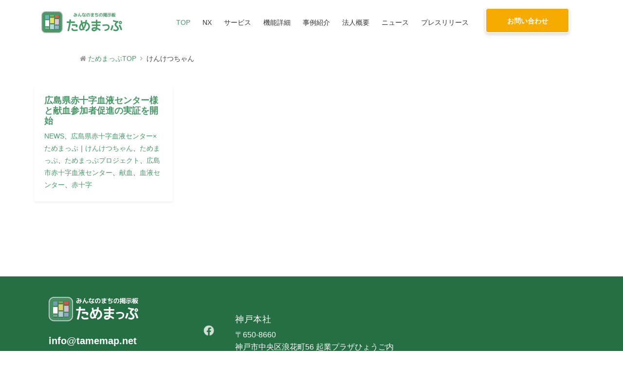

--- FILE ---
content_type: text/html; charset=UTF-8
request_url: https://www.tamemap.net/tag/%E3%81%91%E3%82%93%E3%81%91%E3%81%A4%E3%81%A1%E3%82%83%E3%82%93/
body_size: 12994
content:
<!doctype html>
<html dir="ltr" lang="ja" prefix="og: https://ogp.me/ns#">
<head>
<meta charset="UTF-8">
<meta name="viewport" content="width=device-width, initial-scale=1, shrink-to-fit=no">
  <!-- Global site tag (gtag.js) - Google Analytics -->
<script async src="https://www.googletagmanager.com/gtag/js?id=UA-121436077-1"></script>
<script>
 window.dataLayer = window.dataLayer || [];
 function gtag(){dataLayer.push(arguments);}
 gtag('js', new Date());
 gtag('config', 'UA-121436077-1');
</script>


<title>今日、今からでも行ける身近なイベント情報がすぐに分かる | みんなのまちの掲示板ためまっぷ</title>    
<meta name="description" content="「みんなのまちの掲示板 ためまっぷ」は住民主体のまちづくりを応援する地域情報共有アプリです。地域毎に違う課題を解決できるように住民ニーズに応じたコミュニティ支援機能が登場！パッケージ版はトライアル期間あり" />
<meta name="keywords" content="まち,町,掲示板,スマホ,イベント,まちづくり,地域,マップ,地域課題,解決,情報,ツール,ためマップ,ためまっぷ,タメマップ,たねまっぷ,たねマップ,タネマップ,アプリ,andoroidアプリ,iPhoneアプリ">
<meta property="og:title" content="みんなのまちの掲示板ためまっぷ | 今日、今からでも行ける身近なイベント情報がすぐに分かる" />
<meta property="og:type" content="website" />
<meta property="og:url" content="https://www.tamemap.net/" />
<meta property="og:image" content="https://www.tamemap.net/assets/img/ogp-sc.png" />
<meta property="og:site_name" content="みんなのまちの掲示板ためまっぷ" />
<meta property="fb:app_id" content="402076987287909" />
<meta property="og:description" content="「みんなのまちの掲示板 ためまっぷ」は住民主体のまちづくりを応援する地域情報共有アプリです。地域毎に違う課題を解決できるよう住民ニーズに応じたコミュニティ支援機能が登場！" />
<meta name="twitter:card" content="summary" />
<meta name="twitter:title" content="みんなのまちの掲示板ためまっぷ | 今日、今からでも行ける身近なイベント情報がすぐに分かる" />
<meta name="twitter:description" content="「みんなのまちの掲示板 ためまっぷ」は住民主体のまちづくりを応援する地域情報共有アプリです。地域毎に違う課題を解決できるよう住民ニーズに応じたコミュニティ支援機能が登場！" />
<meta name="twitter:image" content="https://www.tamemap.net/assets/img/ogp-sc.png" />

<meta itemprop="image" content="https://www.tamemap.net/assets/img/ogp-sc.png" />
<script type="application/ld+json">
{ "@context" : "http://schema.org",
  "@type" : "Organization",
  "name" : "ためまっぷ",
  "url" : "https://www.tamemap.net",
  "sameAs" : ["https://www.facebook.com/tamemap/"]
}
</script>

    <link rel="stylesheet" href="https://www.tamemap.net/wp-content/themes/theme-tamemapWP/css/bootstrap.min.css" >
    <link rel="stylesheet" href="https://use.fontawesome.com/releases/v5.0.6/css/all.css" >
    <link rel="stylesheet" href="https://www.tamemap.net/wp-content/themes/theme-tamemapWP/fonts/line-icons.css">
    <link href="//maxcdn.bootstrapcdn.com/font-awesome/4.2.0/css/font-awesome.min.css" rel="stylesheet">
    <link rel="stylesheet" href="https://www.tamemap.net/wp-content/themes/theme-tamemapWP/css/owl.carousel.min.css">
    <link rel="stylesheet" href="https://www.tamemap.net/wp-content/themes/theme-tamemapWP/css/owl.theme.css">
    <link rel="stylesheet" href="https://www.tamemap.net/wp-content/themes/theme-tamemapWP/css/magnific-popup.css">
    <link rel="stylesheet" href="https://www.tamemap.net/wp-content/themes/theme-tamemapWP/css/nivo-lightbox.css">
    <link rel="stylesheet" href="https://www.tamemap.net/wp-content/themes/theme-tamemapWP/css/animate.css">
    <link rel="stylesheet" href="https://www.tamemap.net/wp-content/themes/theme-tamemapWP/css/main.css">
    <link rel="stylesheet" href="https://www.tamemap.net/wp-content/themes/theme-tamemapWP/css/responsive.css">
     <link
    rel="stylesheet"
    href="https://cdnjs.cloudflare.com/ajax/libs/animate.css/4.1.1/animate.min.css"
  />
   <link rel="icon" href="https://www.tamemap.net/wp-content/themes/theme-tamemapWP/favicon.ico">
    
<script>
  (function(i,s,o,g,r,a,m){i['GoogleAnalyticsObject']=r;i[r]=i[r]||function(){
  (i[r].q=i[r].q||[]).push(arguments)},i[r].l=1*new Date();a=s.createElement(o),
  m=s.getElementsByTagName(o)[0];a.async=1;a.src=g;m.parentNode.insertBefore(a,m)
  })(window,document,'script','//www.google-analytics.com/analytics.js','ga');

  ga('create', 'UA-67303294-1', 'auto');
  ga('send', 'pageview');
</script>

		<!-- All in One SEO 4.9.2 - aioseo.com -->
	<meta name="robots" content="max-image-preview:large" />
	<link rel="canonical" href="https://www.tamemap.net/tag/%e3%81%91%e3%82%93%e3%81%91%e3%81%a4%e3%81%a1%e3%82%83%e3%82%93/" />
	<meta name="generator" content="All in One SEO (AIOSEO) 4.9.2" />
		<script type="application/ld+json" class="aioseo-schema">
			{"@context":"https:\/\/schema.org","@graph":[{"@type":"BreadcrumbList","@id":"https:\/\/www.tamemap.net\/tag\/%E3%81%91%E3%82%93%E3%81%91%E3%81%A4%E3%81%A1%E3%82%83%E3%82%93\/#breadcrumblist","itemListElement":[{"@type":"ListItem","@id":"https:\/\/www.tamemap.net#listItem","position":1,"name":"\u30db\u30fc\u30e0","item":"https:\/\/www.tamemap.net","nextItem":{"@type":"ListItem","@id":"https:\/\/www.tamemap.net\/tag\/%e3%81%91%e3%82%93%e3%81%91%e3%81%a4%e3%81%a1%e3%82%83%e3%82%93\/#listItem","name":"\u3051\u3093\u3051\u3064\u3061\u3083\u3093"}},{"@type":"ListItem","@id":"https:\/\/www.tamemap.net\/tag\/%e3%81%91%e3%82%93%e3%81%91%e3%81%a4%e3%81%a1%e3%82%83%e3%82%93\/#listItem","position":2,"name":"\u3051\u3093\u3051\u3064\u3061\u3083\u3093","previousItem":{"@type":"ListItem","@id":"https:\/\/www.tamemap.net#listItem","name":"\u30db\u30fc\u30e0"}}]},{"@type":"CollectionPage","@id":"https:\/\/www.tamemap.net\/tag\/%E3%81%91%E3%82%93%E3%81%91%E3%81%A4%E3%81%A1%E3%82%83%E3%82%93\/#collectionpage","url":"https:\/\/www.tamemap.net\/tag\/%E3%81%91%E3%82%93%E3%81%91%E3%81%A4%E3%81%A1%E3%82%83%E3%82%93\/","name":"\u3051\u3093\u3051\u3064\u3061\u3083\u3093 - \u307f\u3093\u306a\u306e\u307e\u3061\u306e\u63b2\u793a\u677f\u305f\u3081\u307e\u3063\u3077","inLanguage":"ja","isPartOf":{"@id":"https:\/\/www.tamemap.net\/#website"},"breadcrumb":{"@id":"https:\/\/www.tamemap.net\/tag\/%E3%81%91%E3%82%93%E3%81%91%E3%81%A4%E3%81%A1%E3%82%83%E3%82%93\/#breadcrumblist"}},{"@type":"Organization","@id":"https:\/\/www.tamemap.net\/#organization","name":"\u307f\u3093\u306a\u306e\u307e\u3061\u306e\u63b2\u793a\u677f\u305f\u3081\u307e\u3063\u3077","description":"\u4eca\u65e5\u3001\u4eca\u304b\u3089\u3067\u3082\u884c\u3051\u308b\u8eab\u8fd1\u306a\u30a4\u30d9\u30f3\u30c8\u60c5\u5831\u304c\u3059\u3050\u306b\u5206\u304b\u308b","url":"https:\/\/www.tamemap.net\/","logo":{"@type":"ImageObject","url":"https:\/\/www.tamemap.net\/wp-content\/uploads\/2022\/04\/\u305f\u3081\u307e\u3063\u3077\u30ed\u30b4\u30c7\u30fc\u30bf\uff08\u4e8b\u52d9\u6240\u8868\u672d\u7528\uff09-e1649638161413.png","@id":"https:\/\/www.tamemap.net\/tag\/%E3%81%91%E3%82%93%E3%81%91%E3%81%A4%E3%81%A1%E3%82%83%E3%82%93\/#organizationLogo","width":1500,"height":478,"caption":"\u305f\u3081\u307e\u3063\u3077\u30ed\u30b4"},"image":{"@id":"https:\/\/www.tamemap.net\/tag\/%E3%81%91%E3%82%93%E3%81%91%E3%81%A4%E3%81%A1%E3%82%83%E3%82%93\/#organizationLogo"}},{"@type":"WebSite","@id":"https:\/\/www.tamemap.net\/#website","url":"https:\/\/www.tamemap.net\/","name":"\u307f\u3093\u306a\u306e\u307e\u3061\u306e\u63b2\u793a\u677f\u305f\u3081\u307e\u3063\u3077","description":"\u4eca\u65e5\u3001\u4eca\u304b\u3089\u3067\u3082\u884c\u3051\u308b\u8eab\u8fd1\u306a\u30a4\u30d9\u30f3\u30c8\u60c5\u5831\u304c\u3059\u3050\u306b\u5206\u304b\u308b","inLanguage":"ja","publisher":{"@id":"https:\/\/www.tamemap.net\/#organization"}}]}
		</script>
		<!-- All in One SEO -->

<link rel='dns-prefetch' href='//static.addtoany.com' />
<link rel="alternate" type="application/rss+xml" title="みんなのまちの掲示板ためまっぷ &raquo; けんけつちゃん タグのフィード" href="https://www.tamemap.net/tag/%e3%81%91%e3%82%93%e3%81%91%e3%81%a4%e3%81%a1%e3%82%83%e3%82%93/feed/" />
<style id='wp-img-auto-sizes-contain-inline-css' type='text/css'>
img:is([sizes=auto i],[sizes^="auto," i]){contain-intrinsic-size:3000px 1500px}
/*# sourceURL=wp-img-auto-sizes-contain-inline-css */
</style>
<style id='wp-emoji-styles-inline-css' type='text/css'>

	img.wp-smiley, img.emoji {
		display: inline !important;
		border: none !important;
		box-shadow: none !important;
		height: 1em !important;
		width: 1em !important;
		margin: 0 0.07em !important;
		vertical-align: -0.1em !important;
		background: none !important;
		padding: 0 !important;
	}
/*# sourceURL=wp-emoji-styles-inline-css */
</style>
<style id='wp-block-library-inline-css' type='text/css'>
:root{--wp-block-synced-color:#7a00df;--wp-block-synced-color--rgb:122,0,223;--wp-bound-block-color:var(--wp-block-synced-color);--wp-editor-canvas-background:#ddd;--wp-admin-theme-color:#007cba;--wp-admin-theme-color--rgb:0,124,186;--wp-admin-theme-color-darker-10:#006ba1;--wp-admin-theme-color-darker-10--rgb:0,107,160.5;--wp-admin-theme-color-darker-20:#005a87;--wp-admin-theme-color-darker-20--rgb:0,90,135;--wp-admin-border-width-focus:2px}@media (min-resolution:192dpi){:root{--wp-admin-border-width-focus:1.5px}}.wp-element-button{cursor:pointer}:root .has-very-light-gray-background-color{background-color:#eee}:root .has-very-dark-gray-background-color{background-color:#313131}:root .has-very-light-gray-color{color:#eee}:root .has-very-dark-gray-color{color:#313131}:root .has-vivid-green-cyan-to-vivid-cyan-blue-gradient-background{background:linear-gradient(135deg,#00d084,#0693e3)}:root .has-purple-crush-gradient-background{background:linear-gradient(135deg,#34e2e4,#4721fb 50%,#ab1dfe)}:root .has-hazy-dawn-gradient-background{background:linear-gradient(135deg,#faaca8,#dad0ec)}:root .has-subdued-olive-gradient-background{background:linear-gradient(135deg,#fafae1,#67a671)}:root .has-atomic-cream-gradient-background{background:linear-gradient(135deg,#fdd79a,#004a59)}:root .has-nightshade-gradient-background{background:linear-gradient(135deg,#330968,#31cdcf)}:root .has-midnight-gradient-background{background:linear-gradient(135deg,#020381,#2874fc)}:root{--wp--preset--font-size--normal:16px;--wp--preset--font-size--huge:42px}.has-regular-font-size{font-size:1em}.has-larger-font-size{font-size:2.625em}.has-normal-font-size{font-size:var(--wp--preset--font-size--normal)}.has-huge-font-size{font-size:var(--wp--preset--font-size--huge)}.has-text-align-center{text-align:center}.has-text-align-left{text-align:left}.has-text-align-right{text-align:right}.has-fit-text{white-space:nowrap!important}#end-resizable-editor-section{display:none}.aligncenter{clear:both}.items-justified-left{justify-content:flex-start}.items-justified-center{justify-content:center}.items-justified-right{justify-content:flex-end}.items-justified-space-between{justify-content:space-between}.screen-reader-text{border:0;clip-path:inset(50%);height:1px;margin:-1px;overflow:hidden;padding:0;position:absolute;width:1px;word-wrap:normal!important}.screen-reader-text:focus{background-color:#ddd;clip-path:none;color:#444;display:block;font-size:1em;height:auto;left:5px;line-height:normal;padding:15px 23px 14px;text-decoration:none;top:5px;width:auto;z-index:100000}html :where(.has-border-color){border-style:solid}html :where([style*=border-top-color]){border-top-style:solid}html :where([style*=border-right-color]){border-right-style:solid}html :where([style*=border-bottom-color]){border-bottom-style:solid}html :where([style*=border-left-color]){border-left-style:solid}html :where([style*=border-width]){border-style:solid}html :where([style*=border-top-width]){border-top-style:solid}html :where([style*=border-right-width]){border-right-style:solid}html :where([style*=border-bottom-width]){border-bottom-style:solid}html :where([style*=border-left-width]){border-left-style:solid}html :where(img[class*=wp-image-]){height:auto;max-width:100%}:where(figure){margin:0 0 1em}html :where(.is-position-sticky){--wp-admin--admin-bar--position-offset:var(--wp-admin--admin-bar--height,0px)}@media screen and (max-width:600px){html :where(.is-position-sticky){--wp-admin--admin-bar--position-offset:0px}}

/*# sourceURL=wp-block-library-inline-css */
</style><style id='global-styles-inline-css' type='text/css'>
:root{--wp--preset--aspect-ratio--square: 1;--wp--preset--aspect-ratio--4-3: 4/3;--wp--preset--aspect-ratio--3-4: 3/4;--wp--preset--aspect-ratio--3-2: 3/2;--wp--preset--aspect-ratio--2-3: 2/3;--wp--preset--aspect-ratio--16-9: 16/9;--wp--preset--aspect-ratio--9-16: 9/16;--wp--preset--color--black: #000000;--wp--preset--color--cyan-bluish-gray: #abb8c3;--wp--preset--color--white: #ffffff;--wp--preset--color--pale-pink: #f78da7;--wp--preset--color--vivid-red: #cf2e2e;--wp--preset--color--luminous-vivid-orange: #ff6900;--wp--preset--color--luminous-vivid-amber: #fcb900;--wp--preset--color--light-green-cyan: #7bdcb5;--wp--preset--color--vivid-green-cyan: #00d084;--wp--preset--color--pale-cyan-blue: #8ed1fc;--wp--preset--color--vivid-cyan-blue: #0693e3;--wp--preset--color--vivid-purple: #9b51e0;--wp--preset--gradient--vivid-cyan-blue-to-vivid-purple: linear-gradient(135deg,rgb(6,147,227) 0%,rgb(155,81,224) 100%);--wp--preset--gradient--light-green-cyan-to-vivid-green-cyan: linear-gradient(135deg,rgb(122,220,180) 0%,rgb(0,208,130) 100%);--wp--preset--gradient--luminous-vivid-amber-to-luminous-vivid-orange: linear-gradient(135deg,rgb(252,185,0) 0%,rgb(255,105,0) 100%);--wp--preset--gradient--luminous-vivid-orange-to-vivid-red: linear-gradient(135deg,rgb(255,105,0) 0%,rgb(207,46,46) 100%);--wp--preset--gradient--very-light-gray-to-cyan-bluish-gray: linear-gradient(135deg,rgb(238,238,238) 0%,rgb(169,184,195) 100%);--wp--preset--gradient--cool-to-warm-spectrum: linear-gradient(135deg,rgb(74,234,220) 0%,rgb(151,120,209) 20%,rgb(207,42,186) 40%,rgb(238,44,130) 60%,rgb(251,105,98) 80%,rgb(254,248,76) 100%);--wp--preset--gradient--blush-light-purple: linear-gradient(135deg,rgb(255,206,236) 0%,rgb(152,150,240) 100%);--wp--preset--gradient--blush-bordeaux: linear-gradient(135deg,rgb(254,205,165) 0%,rgb(254,45,45) 50%,rgb(107,0,62) 100%);--wp--preset--gradient--luminous-dusk: linear-gradient(135deg,rgb(255,203,112) 0%,rgb(199,81,192) 50%,rgb(65,88,208) 100%);--wp--preset--gradient--pale-ocean: linear-gradient(135deg,rgb(255,245,203) 0%,rgb(182,227,212) 50%,rgb(51,167,181) 100%);--wp--preset--gradient--electric-grass: linear-gradient(135deg,rgb(202,248,128) 0%,rgb(113,206,126) 100%);--wp--preset--gradient--midnight: linear-gradient(135deg,rgb(2,3,129) 0%,rgb(40,116,252) 100%);--wp--preset--font-size--small: 13px;--wp--preset--font-size--medium: 20px;--wp--preset--font-size--large: 36px;--wp--preset--font-size--x-large: 42px;--wp--preset--spacing--20: 0.44rem;--wp--preset--spacing--30: 0.67rem;--wp--preset--spacing--40: 1rem;--wp--preset--spacing--50: 1.5rem;--wp--preset--spacing--60: 2.25rem;--wp--preset--spacing--70: 3.38rem;--wp--preset--spacing--80: 5.06rem;--wp--preset--shadow--natural: 6px 6px 9px rgba(0, 0, 0, 0.2);--wp--preset--shadow--deep: 12px 12px 50px rgba(0, 0, 0, 0.4);--wp--preset--shadow--sharp: 6px 6px 0px rgba(0, 0, 0, 0.2);--wp--preset--shadow--outlined: 6px 6px 0px -3px rgb(255, 255, 255), 6px 6px rgb(0, 0, 0);--wp--preset--shadow--crisp: 6px 6px 0px rgb(0, 0, 0);}:where(.is-layout-flex){gap: 0.5em;}:where(.is-layout-grid){gap: 0.5em;}body .is-layout-flex{display: flex;}.is-layout-flex{flex-wrap: wrap;align-items: center;}.is-layout-flex > :is(*, div){margin: 0;}body .is-layout-grid{display: grid;}.is-layout-grid > :is(*, div){margin: 0;}:where(.wp-block-columns.is-layout-flex){gap: 2em;}:where(.wp-block-columns.is-layout-grid){gap: 2em;}:where(.wp-block-post-template.is-layout-flex){gap: 1.25em;}:where(.wp-block-post-template.is-layout-grid){gap: 1.25em;}.has-black-color{color: var(--wp--preset--color--black) !important;}.has-cyan-bluish-gray-color{color: var(--wp--preset--color--cyan-bluish-gray) !important;}.has-white-color{color: var(--wp--preset--color--white) !important;}.has-pale-pink-color{color: var(--wp--preset--color--pale-pink) !important;}.has-vivid-red-color{color: var(--wp--preset--color--vivid-red) !important;}.has-luminous-vivid-orange-color{color: var(--wp--preset--color--luminous-vivid-orange) !important;}.has-luminous-vivid-amber-color{color: var(--wp--preset--color--luminous-vivid-amber) !important;}.has-light-green-cyan-color{color: var(--wp--preset--color--light-green-cyan) !important;}.has-vivid-green-cyan-color{color: var(--wp--preset--color--vivid-green-cyan) !important;}.has-pale-cyan-blue-color{color: var(--wp--preset--color--pale-cyan-blue) !important;}.has-vivid-cyan-blue-color{color: var(--wp--preset--color--vivid-cyan-blue) !important;}.has-vivid-purple-color{color: var(--wp--preset--color--vivid-purple) !important;}.has-black-background-color{background-color: var(--wp--preset--color--black) !important;}.has-cyan-bluish-gray-background-color{background-color: var(--wp--preset--color--cyan-bluish-gray) !important;}.has-white-background-color{background-color: var(--wp--preset--color--white) !important;}.has-pale-pink-background-color{background-color: var(--wp--preset--color--pale-pink) !important;}.has-vivid-red-background-color{background-color: var(--wp--preset--color--vivid-red) !important;}.has-luminous-vivid-orange-background-color{background-color: var(--wp--preset--color--luminous-vivid-orange) !important;}.has-luminous-vivid-amber-background-color{background-color: var(--wp--preset--color--luminous-vivid-amber) !important;}.has-light-green-cyan-background-color{background-color: var(--wp--preset--color--light-green-cyan) !important;}.has-vivid-green-cyan-background-color{background-color: var(--wp--preset--color--vivid-green-cyan) !important;}.has-pale-cyan-blue-background-color{background-color: var(--wp--preset--color--pale-cyan-blue) !important;}.has-vivid-cyan-blue-background-color{background-color: var(--wp--preset--color--vivid-cyan-blue) !important;}.has-vivid-purple-background-color{background-color: var(--wp--preset--color--vivid-purple) !important;}.has-black-border-color{border-color: var(--wp--preset--color--black) !important;}.has-cyan-bluish-gray-border-color{border-color: var(--wp--preset--color--cyan-bluish-gray) !important;}.has-white-border-color{border-color: var(--wp--preset--color--white) !important;}.has-pale-pink-border-color{border-color: var(--wp--preset--color--pale-pink) !important;}.has-vivid-red-border-color{border-color: var(--wp--preset--color--vivid-red) !important;}.has-luminous-vivid-orange-border-color{border-color: var(--wp--preset--color--luminous-vivid-orange) !important;}.has-luminous-vivid-amber-border-color{border-color: var(--wp--preset--color--luminous-vivid-amber) !important;}.has-light-green-cyan-border-color{border-color: var(--wp--preset--color--light-green-cyan) !important;}.has-vivid-green-cyan-border-color{border-color: var(--wp--preset--color--vivid-green-cyan) !important;}.has-pale-cyan-blue-border-color{border-color: var(--wp--preset--color--pale-cyan-blue) !important;}.has-vivid-cyan-blue-border-color{border-color: var(--wp--preset--color--vivid-cyan-blue) !important;}.has-vivid-purple-border-color{border-color: var(--wp--preset--color--vivid-purple) !important;}.has-vivid-cyan-blue-to-vivid-purple-gradient-background{background: var(--wp--preset--gradient--vivid-cyan-blue-to-vivid-purple) !important;}.has-light-green-cyan-to-vivid-green-cyan-gradient-background{background: var(--wp--preset--gradient--light-green-cyan-to-vivid-green-cyan) !important;}.has-luminous-vivid-amber-to-luminous-vivid-orange-gradient-background{background: var(--wp--preset--gradient--luminous-vivid-amber-to-luminous-vivid-orange) !important;}.has-luminous-vivid-orange-to-vivid-red-gradient-background{background: var(--wp--preset--gradient--luminous-vivid-orange-to-vivid-red) !important;}.has-very-light-gray-to-cyan-bluish-gray-gradient-background{background: var(--wp--preset--gradient--very-light-gray-to-cyan-bluish-gray) !important;}.has-cool-to-warm-spectrum-gradient-background{background: var(--wp--preset--gradient--cool-to-warm-spectrum) !important;}.has-blush-light-purple-gradient-background{background: var(--wp--preset--gradient--blush-light-purple) !important;}.has-blush-bordeaux-gradient-background{background: var(--wp--preset--gradient--blush-bordeaux) !important;}.has-luminous-dusk-gradient-background{background: var(--wp--preset--gradient--luminous-dusk) !important;}.has-pale-ocean-gradient-background{background: var(--wp--preset--gradient--pale-ocean) !important;}.has-electric-grass-gradient-background{background: var(--wp--preset--gradient--electric-grass) !important;}.has-midnight-gradient-background{background: var(--wp--preset--gradient--midnight) !important;}.has-small-font-size{font-size: var(--wp--preset--font-size--small) !important;}.has-medium-font-size{font-size: var(--wp--preset--font-size--medium) !important;}.has-large-font-size{font-size: var(--wp--preset--font-size--large) !important;}.has-x-large-font-size{font-size: var(--wp--preset--font-size--x-large) !important;}
/*# sourceURL=global-styles-inline-css */
</style>

<style id='classic-theme-styles-inline-css' type='text/css'>
/*! This file is auto-generated */
.wp-block-button__link{color:#fff;background-color:#32373c;border-radius:9999px;box-shadow:none;text-decoration:none;padding:calc(.667em + 2px) calc(1.333em + 2px);font-size:1.125em}.wp-block-file__button{background:#32373c;color:#fff;text-decoration:none}
/*# sourceURL=/wp-includes/css/classic-themes.min.css */
</style>
<link rel='stylesheet' id='wp-show-posts-css' href='https://www.tamemap.net/wp-content/plugins/wp-show-posts/css/wp-show-posts-min.css?ver=1.1.6' type='text/css' media='all' />
<link rel='stylesheet' id='addtoany-css' href='https://www.tamemap.net/wp-content/plugins/add-to-any/addtoany.min.css?ver=1.16' type='text/css' media='all' />
<script type="text/javascript" id="addtoany-core-js-before">
/* <![CDATA[ */
window.a2a_config=window.a2a_config||{};a2a_config.callbacks=[];a2a_config.overlays=[];a2a_config.templates={};a2a_localize = {
	Share: "共有",
	Save: "ブックマーク",
	Subscribe: "購読",
	Email: "メール",
	Bookmark: "ブックマーク",
	ShowAll: "すべて表示する",
	ShowLess: "小さく表示する",
	FindServices: "サービスを探す",
	FindAnyServiceToAddTo: "追加するサービスを今すぐ探す",
	PoweredBy: "Powered by",
	ShareViaEmail: "メールでシェアする",
	SubscribeViaEmail: "メールで購読する",
	BookmarkInYourBrowser: "ブラウザにブックマーク",
	BookmarkInstructions: "このページをブックマークするには、 Ctrl+D または \u2318+D を押下。",
	AddToYourFavorites: "お気に入りに追加",
	SendFromWebOrProgram: "任意のメールアドレスまたはメールプログラムから送信",
	EmailProgram: "メールプログラム",
	More: "詳細&#8230;",
	ThanksForSharing: "共有ありがとうございます !",
	ThanksForFollowing: "フォローありがとうございます !"
};


//# sourceURL=addtoany-core-js-before
/* ]]> */
</script>
<script type="text/javascript" defer src="https://static.addtoany.com/menu/page.js" id="addtoany-core-js"></script>
<script type="text/javascript" src="https://www.tamemap.net/wp-includes/js/jquery/jquery.min.js?ver=3.7.1" id="jquery-core-js"></script>
<script type="text/javascript" src="https://www.tamemap.net/wp-includes/js/jquery/jquery-migrate.min.js?ver=3.4.1" id="jquery-migrate-js"></script>
<script type="text/javascript" defer src="https://www.tamemap.net/wp-content/plugins/add-to-any/addtoany.min.js?ver=1.1" id="addtoany-jquery-js"></script>
<link rel="https://api.w.org/" href="https://www.tamemap.net/wp-json/" /><link rel="alternate" title="JSON" type="application/json" href="https://www.tamemap.net/wp-json/wp/v2/tags/159" /><link rel="EditURI" type="application/rsd+xml" title="RSD" href="https://www.tamemap.net/xmlrpc.php?rsd" />
<meta name="generator" content="WordPress 6.9" />
		<style type="text/css" id="wp-custom-css">
			.logo-img img{
	margin-top:2em;
	padding:1em 1.2em}
@keyframes infinity-scroll-left {
from {
  transform: translateX(0);
}
  to {
  transform: translateX(-100%);
}
}
.scroll-infinity__wrap {
  display: flex;
  overflow: hidden;
}
.scroll-infinity__list {
  display: flex;
  list-style: none;
  padding: 0
}
.scroll-infinity__list--left {
  animation: infinity-scroll-left 80s infinite linear 0.5s both;
}
.scroll-infinity__item {
  width: calc(100vw / 8);
}
.scroll-infinity__item>img {
  width: 100%;
}
	@keyframes infinity-scroll-right {
from {
  transform: translateX(-100%);
}
  to {
  transform: translateX(0%);
}
}
.scroll-infinity__list--right{
  animation :infinity-scroll-right 80s infinite linear 0.5s both;
}
.tekei-item li{
	display: inline-block;
	padding:0.8em;
}


img[class*="wp-image-"] {
	max-width:100%;
	height:auto;
}
img[class*="wp-post-image"] {
	max-width:100%;
	height:auto;
}
div .breadcrumbs{
	font-size:14px;
}
.fa {
color:#999;}
.widget-title{
	font-size:18px;
}
.wp-show-posts-columns .wp-show-posts-inner {
    margin: 1em;
    padding: 1.5em;
    box-shadow: 0 3px 5px rgb(0 0 0 / 22%);
}
a.wp-show-posts-read-more, a.wp-show-posts-read-more:visited  {
    border: 1px solid #222;
}
.wp-show-posts .wp-show-posts-entry-title {
    font-weight: 600;
}
ul.riyoukiyaku-li li{ 
	list-style:inside;
}
ul.riyoukiyaku-li li.nostyle{
	list-style:none;
	padding-left: 1em;
}
.co-copy{
	font-size:1.5em !important;
}
.triangle{
	margin:0 auto;
	margin-top:1.5em;
	padding:1.5em 0 0 0;
	 width: 0;
  height: 0;
  border-left: 20px solid transparent;
  border-right:20px solid transparent;
  border-top: 20px solid  width: 0;
  height: 0;
  border-left: 20px solid transparent;
  border-right: 20px solid transparent;
  border-top: 20px solid #d6d6d6;
}
.jirei-p{font-size:17px; 
	font-weight:500; 
	color:#eb6100;
}
@media screen and (max-width: 480px) {
	.scroll-infinity__item {
  width: calc(100vw / 2);
}
#vision p{
		font-size:1.2em !important;	}
	.pr-img{
		width:70% !important;
		height:auto;
	}
	.pr-img img{}
	.con-nx ,.nx-foam { width:100% !important;}
	a.button1-c {
    width: 100%;
		}
	
}
		</style>
		  </head>
<body class="archive tag tag-159 wp-theme-theme-tamemapWP">
    <header id="header-wrap">
    <!-- Navbar Start -->
     <!-- -------pc------ -->
      <nav class="navbar navbar-expand-md bg-inverse fixed-top scrolling-navbar">
        <div class="container">
          <!-- Brand and toggle get grouped for better mobile display -->
          <a href="https://www.tamemap.net/" class="navbar-brand"><img src="https://www.tamemap.net/assets/img/tamemaplogo.svg" alt="みんなのまちの掲示板ためまっぷ"></a>       
          <button class="navbar-toggler" type="button" data-toggle="collapse" data-target="#navbarCollapse" aria-controls="navbarCollapse" aria-expanded="false" aria-label="Toggle navigation">
            <i class="lni-menu"></i>
          </button>        
          <div class="collapse navbar-collapse " id="navbarCollapse">
            <ul class="navbar-nav mr-auto w-100 justify-content-end clearfix pc">
            <!-- Dropdown Menu -->          
                <li class="nav-item dropdown active">
                    <a class="nav-link dropdown-toggle " href="https://www.tamemap.net/#hero-area" id="navbarDropdown" role="button" aria-haspopup="true" aria-expanded="false">TOP</a>
                    <div class="dropdown-menu" aria-labelledby="navbarDropdown">                    
                        <a class="dropdown-item" href="https://www.tamemap.net/introduction_en.html" target="_blank" rel="noopener noreferrer">English</a>
                        <div class="dropdown-items-divide-hr"></div>
                        <a class="dropdown-item" href="https://www.tamemap.net#target">ためまっぷの目指すところ</a>
                        <div class="dropdown-items-divide-hr"></div>
                        <a class="dropdown-item" href="https://www.tamemap.net#unlike">よくある情報アプリとの違い</a>
                         <div class="dropdown-items-divide-hr"></div>
                        <a class="dropdown-item" href="https://www.tamemap.net#service">サービス</a>
                         <div class="dropdown-items-divide-hr"></div>
                        <a class="dropdown-item" href="https://www.tamemap.net#qa">よくあるご質問</a>
                         <div class="dropdown-items-divide-hr"></div>
                        <a class="dropdown-item" href="https://www.tamemap.net#caseSample">事例紹介</a>
                    </div>
                </li>
                <!-- end of dropdown menu -->
               <li class="nav-item">
                <a class="nav-link" href="nx">
                 NX
                </a>
              </li>
				  <li class="nav-item">
                <a class="nav-link" href="bonds">
                 サービス
                </a>
              </li>
                <li class="nav-item">
                <a class="nav-link" href="product">
                 機能詳細
                </a>
              </li>
              <li class="nav-item">
                <a class="nav-link" href="case-list">
                  事例紹介
                </a>
              </li>
              <li class="nav-item">
                <a class="nav-link" href="corporate">
                  法人概要
                </a>
              </li>
               <li class="nav-item">
                <a class="nav-link" href="news-list-page">
                  ニュース
                </a>
              </li>
                             <li class="nav-item">
                <a class="nav-link" href="press-list-page">
                  プレスリリース
                </a>
              </li>
               <li class="nav-item">
                 <a href="https://www.tamemap.net/contact/" class="navbar-brand"><img src="https://www.tamemap.net/assets/img/contact.svg" alt="お問い合わせ"></a> 
                </a>
             </li>
           </ul>
           
             <!-- -------sp------ -->
                 <ul class="navbar-nav mr-auto w-100 justify-content-end clearfix sp">
                <li class="nav-item active">
                <a class="nav-link" href="https://www.tamemap.net#hero-area">
                  TOP
                </a>
              </li>
              <li class="nav-item">
                <a class="nav-link" href="https://www.tamemap.net/introduction_en.html" target="_blank" rel="noopener noreferrer">
                  &emsp;&emsp;English
                </a>
              </li>              
               <li class="nav-item">
                <a class="nav-link" href="https://www.tamemap.net#target">
                  &emsp;&emsp;ためまっぷの目指すところ
                </a>
              </li>
              <li class="nav-item">
                <a class="nav-link" href="https://www.tamemap.net#unlike">
                  &emsp;&emsp;よくある情報アプリとの違い
                </a>
              <li class="nav-item">
                <a class="nav-link" href="https://www.tamemap.net#service">
                  &emsp;&emsp;サービス
                </a>
              </li>
              <li class="nav-item">
                <a class="nav-link" href="https://www.tamemap.net#qa">
                  &emsp;&emsp;よくあるご質問
                </a>
                </li>
               <li class="nav-item">
                <a class="nav-link" href="nx">
                 NX
                </a> 
			   </li>
              <li class="nav-item">
                <a class="nav-link" href="bonds">
                  つながるしくみ
                </a>
              </li>
              <li class="nav-item">
                <a class="nav-link" href="product">
                  機能詳細
                </a>
              </li>
              </li>
              <li class="nav-item">
                <a class="nav-link" href="case-list">
                  事例紹介
                </a>
              </li>
              <li class="nav-item">
                <a class="nav-link" href="corporate">
                  法人概要
                </a>
              </li>
               <li class="nav-item">
                <a class="nav-link" href="news-list-page">
                  ニュース
                </a>
              </li>
                             <li class="nav-item">
                <a class="nav-link" href="press-list-page">
                  プレスリリース
                </a>
              </li>
              <li class="nav-item">
                 <a href="https://www.tamemap.net/contact/" class="nav-link"><span style="color:#444;">お問い合わせ</span></a> 
                </a>
              </li>
            </ul>      
          </div>
        </div>
      </nav>  
<!-- <div id="info-area" class="hero-area-bg">
        <div class="container">      
          <div class="row">
            <div class="col-lg-5 col-md-12 col-sm-12 col-xs-12">

            </div>
          </div> 
        </div> 
      </div>-->
      <!-- Hero Area End -->         

    </header>
  
 <!-- Header Area wrapper End -->
<div class="container" style="margin-top:7em; margin-bottom:8em;" >
 <div class="row " style="margin-bottom:5em;">
  <div class="breadcrumbs" typeof="BreadcrumbList" vocab="https://schema.org/" style="padding-left:1em;">
    <span property="itemListElement" typeof="ListItem"><a property="item" typeof="WebPage" href="https://www.tamemap.net" class="home" ><span property="name"><i class="fa fa-home"></i> ためまっぷTOP</span></a><meta property="position" content="1"></span>&nbsp;&nbsp;<i class="fa fa-angle-right "></i>&nbsp;&nbsp;<span property="itemListElement" typeof="ListItem"><span property="name" class="archive taxonomy post_tag current-item">けんけつちゃん</span><meta property="url" content="https://www.tamemap.net/tag/%e3%81%91%e3%82%93%e3%81%91%e3%81%a4%e3%81%a1%e3%82%83%e3%82%93/"><meta property="position" content="2"></span>  </div> 
<ul style="margin-top:3em; margin-bottom:3em; width:100%; height:auto;" class=" js-masonry">
 <li class="col-xs-12 col-sm-6 col-md-6 col-lg-3 shadow-sm center-block" style=" padding:1.5em;">

  <article id="post-1650" class="post-1650 post type-post status-publish format-standard hentry category-news category-x tag-159 tag-35 tag-36 tag-157 tag-155 tag-158 tag-156" >
     <h1 class="" style="font-size:18px; font-weight:600;"><a href="https://www.tamemap.net/news/%e5%ba%83%e5%b3%b6%e7%9c%8c%e8%b5%a4%e5%8d%81%e5%ad%97%e8%a1%80%e6%b6%b2%e3%82%bb%e3%83%b3%e3%82%bf%e3%83%bc%e6%a7%98%e3%81%a8%e7%8c%ae%e8%a1%80%e5%8f%82%e5%8a%a0%e8%80%85%e4%bf%83%e9%80%b2%e3%81%ae/">広島県赤十字血液センター様と献血参加者促進の実証を開始</a></h1>
      <p><a href="https://www.tamemap.net/category/news/">NEWS</a>、<a href="https://www.tamemap.net/category/%e5%ba%83%e5%b3%b6%e7%9c%8c%e8%b5%a4%e5%8d%81%e5%ad%97%e8%a1%80%e6%b6%b2%e3%82%bb%e3%83%b3%e3%82%bf%e3%83%bcx%e3%81%9f%e3%82%81%e3%81%be%e3%81%a3%e3%81%b7/">広島県赤十字血液センター×ためまっぷ</a>｜<a href="https://www.tamemap.net/tag/%e3%81%91%e3%82%93%e3%81%91%e3%81%a4%e3%81%a1%e3%82%83%e3%82%93/">けんけつちゃん</a>、<a href="https://www.tamemap.net/tag/%e3%81%9f%e3%82%81%e3%81%be%e3%81%a3%e3%81%b7/">ためまっぷ</a>、<a href="https://www.tamemap.net/tag/%e3%81%9f%e3%82%81%e3%81%be%e3%81%a3%e3%81%b7%e3%83%97%e3%83%ad%e3%82%b8%e3%82%a7%e3%82%af%e3%83%88/">ためまっぷプロジェクト</a>、<a href="https://www.tamemap.net/tag/%e5%ba%83%e5%b3%b6%e5%b8%82%e8%b5%a4%e5%8d%81%e5%ad%97%e8%a1%80%e6%b6%b2%e3%82%bb%e3%83%b3%e3%82%bf%e3%83%bc/">広島市赤十字血液センター</a>、<a href="https://www.tamemap.net/tag/%e7%8c%ae%e8%a1%80/">献血</a>、<a href="https://www.tamemap.net/tag/%e8%a1%80%e6%b6%b2%e3%82%bb%e3%83%b3%e3%82%bf%e3%83%bc/">血液センター</a>、<a href="https://www.tamemap.net/tag/%e8%b5%a4%e5%8d%81%e5%ad%97/">赤十字</a></p>     <div class="post_thumbnail" >
            </div>
   </article>
 </li> 
               
</ul>
<div style="padding-bottom:2em;">
<div>
</div>
</div>
<style>
.pagination{
   margin:40px 0 0;
}
.nav-links{
   display:flex;
}
.pagination .page-numbers{
   display:inline-block;
   margin-right:5px;
   padding:15px 15px;
   color:#333;
   border-radius:1px;
   box-shadow:0 3px 3px #999;
   background:#fff;
}
.pagination .current{
   padding:15px 15px;
   background:#468868;
   color:#fff;
}
.pagination .prev,
.pagination .next{
   background:transparent;
   box-shadow:none;
   color:#468868;
}
.pagination .dots{
   background:transparent;
   box-shadow:none;
}</style>

 </div>
</div>
<!-- Footer Section Start -->
    <footer id="footer" class="footer-area section-padding">
      <div class="container">
        <div class="container">
          <div class="row">
            <div class="col-md-4 col-sm-2 col-xs-12 ">
              <div class="widget" >
                <h3 class="footer-logo"><img src="https://www.tamemap.net/assets/img/tamemap-w.svg" alt="ためまっぷロゴ"></h3>
                <div class="">
                 <a href="https://www.facebook.com/tamemap/" target="_blank"><img src="https://www.tamemap.net/wp-content/themes/theme-tamemapWP/assets/img/f_logo_RGB-White_58.png" width="22" height="22" alt="ためまっぷFacebook" style="float:right; "></a>
                </div>
                 <h3 class="footer-contact"><a href="https://www.tamemap.net/wp-content/themes/theme-tamemapWPmailto:info&#64;tamemap.net">info&#64;tamemap.net</a></h3>
                 <a href="https://tamemap.github.io/" class="status" >tamemap service status</a>
                  <p class="howTo">
                  <a href="howto-tamemap/" target="_blank">ためまっぷアプリの使用方法</a>
                  </p>
                  <p class="howTo">
                  <a href="privacypolicy" target="_blank">privacy policy</a>
                  </p>
             　 </div>
            </div>
            <div class=" mt-3 col-md-8 col-sm-10 col-xs-12" style="color:#fff; padding-left:2em; text-align:left;">
              <h3 class="footer-titel">神戸本社</h3>
              <p style="font-size: 16px;">〒650-8660<br>神戸市中央区浪花町56 起業プラザひょうご内<br>
              </p>
              </div>
          </div>
        </div>  
      </div> 
      
      
  
      <div id="copyright">
        <div class="container">
          <div class="row">
            <div class="col-md-12">
              <div class="copyright-content">
                <p>Copyright © 2020 みんなのまちの掲示板 ためまっぷ All Right Reserved</p>
              </div>
            </div>
          </div>
        </div>
      </div>   
    </footer> 
    <!-- Footer Section End -->


    <!-- Go to Top Link -->
    <a href="#" class="back-to-top">
    	<i class="lni-angle-double-up"></i>
    </a>
 <div class="floating-banner hub">
  <a href="https://www.tamemap.net/contact/">
  	<div class="banner">
	  <p class="copy">ためまっぷについての<br class="sp"></p>
	  <p class="cta">お問い合わせはこちら</p>
	</div>
  </a>
  </div>
    <!-- Preloader -->
    <div id="preloader">
      <div class="loader" id="loader-1"></div>
    </div>
    <!-- End Preloader -->
    
    <!-- jQuery first, then Popper.js, then Bootstrap JS -->
    <script src="https://www.tamemap.net/wp-content/themes/theme-tamemapWP/assets/js/jquery-min.js"></script>
    <script src="https://www.tamemap.net/wp-content/themes/theme-tamemapWP/assets/js/popper.min.js"></script>
    <script src="https://www.tamemap.net/wp-content/themes/theme-tamemapWP/assets/js/bootstrap.min.js"></script>
    <script src="https://www.tamemap.net/wp-content/themes/theme-tamemapWP/assets/js/owl.carousel.min.js"></script>
    <script src="https://www.tamemap.net/wp-content/themes/theme-tamemapWP/assets/js/wow.js"></script>
    <script src="https://www.tamemap.net/wp-content/themes/theme-tamemapWP/assets/js/jquery.nav.js"></script>
    <script src="https://www.tamemap.net/wp-content/themes/theme-tamemapWP/assets/js/scrolling-nav.js"></script>
    <script src="https://www.tamemap.net/wp-content/themes/theme-tamemapWP/assets/js/jquery.counterup.min.js"></script>      
    <script src="https://www.tamemap.net/wp-content/themes/theme-tamemapWP/assets/js/waypoints.min.js"></script>   
    <script src="https://www.tamemap.net/wp-content/themes/theme-tamemapWP/assets/js/main.js"></script> 
    <script src="https://npmcdn.com/masonry-layout@4.1/dist/masonry.pkgd.js"></script>
    <script src="https://unpkg.com/imagesloaded@4/imagesloaded.pkgd.min.js"></script>

<script>
$(function(){
    $('#container').imagesLoaded(function(){
        $('#container').masonry({
            itemSelector: '.grid',//整理される要素のclassを指定
            columnWidth: 200,     //一列の幅サイズを指定
            isAnimated: true,     //スムースアニメーション設定
            isFitWidth: true,     //親要素の幅サイズがピッタリ
            isRTL: false,         //整理される要素が左右逆になる（読み言語などに）
            gutterWidth: 0,       //整理される要素間の溝の幅を指定
            containerStyle: { position: 'relative' }, //親要素にスタイルを追加できる
            isResizable: true     //ウィンドウサイズが変更された時に並び替え
        });
    });
});
</script>
      
<!--親liリンク可にする --> 
    <script>
    $('.dropdown-toggle').click(function() {
  var location = $(this).attr('href');
  window.location.href = location;
  return false;
});
    </script>
    <script>
	//スクロールすると横から出てくる処理
jQuery(function() {
    var appear = false;
    var hub = $('.hub');
    $(window).scroll(function () {
      if ($(this).scrollTop() > 200) {  //200pxスクロールしたら
        if (appear == false) {
          appear = true;
          hub.stop().animate({
            'right': '0px' //右から0pxの位置に
          }, 300); //0.3秒かけて現れる
        }
      } else {
        if (appear) {
          appear = false;
          hub.stop().animate({
            'right': '-600px' //右から-600pxの位置に
          }, 300); //0.3秒かけて隠れる
        }
      }
    });
});
</script>
<script type="speculationrules">
{"prefetch":[{"source":"document","where":{"and":[{"href_matches":"/*"},{"not":{"href_matches":["/wp-*.php","/wp-admin/*","/wp-content/uploads/*","/wp-content/*","/wp-content/plugins/*","/wp-content/themes/theme-tamemapWP/*","/*\\?(.+)"]}},{"not":{"selector_matches":"a[rel~=\"nofollow\"]"}},{"not":{"selector_matches":".no-prefetch, .no-prefetch a"}}]},"eagerness":"conservative"}]}
</script>
<script type="module"  src="https://www.tamemap.net/wp-content/plugins/all-in-one-seo-pack/dist/Lite/assets/table-of-contents.95d0dfce.js?ver=4.9.2" id="aioseo/js/src/vue/standalone/blocks/table-of-contents/frontend.js-js"></script>
<script id="wp-emoji-settings" type="application/json">
{"baseUrl":"https://s.w.org/images/core/emoji/17.0.2/72x72/","ext":".png","svgUrl":"https://s.w.org/images/core/emoji/17.0.2/svg/","svgExt":".svg","source":{"concatemoji":"https://www.tamemap.net/wp-includes/js/wp-emoji-release.min.js?ver=6.9"}}
</script>
<script type="module">
/* <![CDATA[ */
/*! This file is auto-generated */
const a=JSON.parse(document.getElementById("wp-emoji-settings").textContent),o=(window._wpemojiSettings=a,"wpEmojiSettingsSupports"),s=["flag","emoji"];function i(e){try{var t={supportTests:e,timestamp:(new Date).valueOf()};sessionStorage.setItem(o,JSON.stringify(t))}catch(e){}}function c(e,t,n){e.clearRect(0,0,e.canvas.width,e.canvas.height),e.fillText(t,0,0);t=new Uint32Array(e.getImageData(0,0,e.canvas.width,e.canvas.height).data);e.clearRect(0,0,e.canvas.width,e.canvas.height),e.fillText(n,0,0);const a=new Uint32Array(e.getImageData(0,0,e.canvas.width,e.canvas.height).data);return t.every((e,t)=>e===a[t])}function p(e,t){e.clearRect(0,0,e.canvas.width,e.canvas.height),e.fillText(t,0,0);var n=e.getImageData(16,16,1,1);for(let e=0;e<n.data.length;e++)if(0!==n.data[e])return!1;return!0}function u(e,t,n,a){switch(t){case"flag":return n(e,"\ud83c\udff3\ufe0f\u200d\u26a7\ufe0f","\ud83c\udff3\ufe0f\u200b\u26a7\ufe0f")?!1:!n(e,"\ud83c\udde8\ud83c\uddf6","\ud83c\udde8\u200b\ud83c\uddf6")&&!n(e,"\ud83c\udff4\udb40\udc67\udb40\udc62\udb40\udc65\udb40\udc6e\udb40\udc67\udb40\udc7f","\ud83c\udff4\u200b\udb40\udc67\u200b\udb40\udc62\u200b\udb40\udc65\u200b\udb40\udc6e\u200b\udb40\udc67\u200b\udb40\udc7f");case"emoji":return!a(e,"\ud83e\u1fac8")}return!1}function f(e,t,n,a){let r;const o=(r="undefined"!=typeof WorkerGlobalScope&&self instanceof WorkerGlobalScope?new OffscreenCanvas(300,150):document.createElement("canvas")).getContext("2d",{willReadFrequently:!0}),s=(o.textBaseline="top",o.font="600 32px Arial",{});return e.forEach(e=>{s[e]=t(o,e,n,a)}),s}function r(e){var t=document.createElement("script");t.src=e,t.defer=!0,document.head.appendChild(t)}a.supports={everything:!0,everythingExceptFlag:!0},new Promise(t=>{let n=function(){try{var e=JSON.parse(sessionStorage.getItem(o));if("object"==typeof e&&"number"==typeof e.timestamp&&(new Date).valueOf()<e.timestamp+604800&&"object"==typeof e.supportTests)return e.supportTests}catch(e){}return null}();if(!n){if("undefined"!=typeof Worker&&"undefined"!=typeof OffscreenCanvas&&"undefined"!=typeof URL&&URL.createObjectURL&&"undefined"!=typeof Blob)try{var e="postMessage("+f.toString()+"("+[JSON.stringify(s),u.toString(),c.toString(),p.toString()].join(",")+"));",a=new Blob([e],{type:"text/javascript"});const r=new Worker(URL.createObjectURL(a),{name:"wpTestEmojiSupports"});return void(r.onmessage=e=>{i(n=e.data),r.terminate(),t(n)})}catch(e){}i(n=f(s,u,c,p))}t(n)}).then(e=>{for(const n in e)a.supports[n]=e[n],a.supports.everything=a.supports.everything&&a.supports[n],"flag"!==n&&(a.supports.everythingExceptFlag=a.supports.everythingExceptFlag&&a.supports[n]);var t;a.supports.everythingExceptFlag=a.supports.everythingExceptFlag&&!a.supports.flag,a.supports.everything||((t=a.source||{}).concatemoji?r(t.concatemoji):t.wpemoji&&t.twemoji&&(r(t.twemoji),r(t.wpemoji)))});
//# sourceURL=https://www.tamemap.net/wp-includes/js/wp-emoji-loader.min.js
/* ]]> */
</script>
  </body>
</html>



--- FILE ---
content_type: text/css
request_url: https://www.tamemap.net/wp-content/themes/theme-tamemapWP/css/main.css
body_size: 11185
content:
/*@import url("https://fonts.googleapis.com/css?family=Arvo:700|Open+Sans");*/
html {
  overflow-x: hidden;
}

body {
  background: #fff;
  font-size: 14px;
  font-weight: 400;
  font-family: 'Open Sans', sans-serif;
  -webkit-box-sizing: border-box;
  -moz-box-sizing: border-box;
  box-sizing: border-box;
  -webkit-font-smoothing: subpixel-antialiased;
  color: #444444;
  line-height: 25px;
  -webkit-backface-visibility: hidden;
  backface-visibility: hidden;
  overflow-x: hidden;
}

h1, h2, h3, h4 {
  font-size: 28px;
  color: #444444;
  font-weight: 600;
/*  font-family: 'Arvo', serif;*/
  font-family:"游ゴシック", "Yu Gothic", "ヒラギノ角ゴ Pro W3", "Hiragino Kaku Gothic Pro", "メイリオ", Meiryo, Osaka, "ＭＳ Ｐゴシック", "MS PGothic", sans-serif;
}
h2.case{
	font-size:18px;
	color:#444; 
	font-weight:500;
	text-align:center;
	padding:1.5em 0em;
	border-bottom:1px solid #444;
	border-top:1px solid #444;
	}
.staff-copy{
	padding-top:1.5em;
	color:#eb6100;
	font-size:1.3em;
	}
a {
  -webkit-transition: all 0.2s linear;
  -moz-transition: all 0.2s linear;
  -o-transition: all 0.2s linear;
  transition: all 0.2s linear;
}

a:hover {
  text-decoration: none;
}

a a:focus {
  outline: none;
}

p {
  font-weight: 400;
  font-family: 'Open Sans', sans-serif;
  margin: 0px;
  font-size: 14px;
}

ul, ol {
  list-style: outside none none;
  margin: 0;
  padding: 0;
}

ul li, ol li {
  list-style: none;
}

a:not([href]):not([tabindex]) {
  color: #fff;
}
.section-header {
	margin-top:3.5em;
}

.section-header p {
  text: center;
  font-weight: 400;
  line-height: 26px;
}

.section-title {
  font-size: 30px;
  color: #222222;
  display: inline-block;
  font-weight: 700;
  position: relative;
  margin-top:1em;
}

.shape {
  height: 1px;
  margin: 0 auto 30px;
  position: relative;
  width: 60px;
  background-color: #489868;
  margin-top:0.5em;
}

.padding-none {
  padding: 0px;
}

.bg-gray {
  background: #f9f9f9;
}

.overlay {
  position: absolute;
  width: 100%;
  height: 100%;
  top: 0px;
  left: 0px;
  background: rgba(61, 96, 244, 0.3);
}

.btn {
  font-size: 14px;
  padding: 10px 30px;
  cursor: pointer;
  font-weight: 400;
  color: #fff;
  border-radius: 30px;
  -webkit-transition: all 0.2s linear;
  -moz-transition: all 0.2s linear;
  -o-transition: all 0.2s linear;
  transition: all 0.2s linear;
  display: inline-block;
}

.btn:focus,
.btn:active {
  box-shadow: none;
  outline: none;
  color: #fff;
}

.btn-common {
  background-color: #489868;
  position: relative;
  z-index: 1;
  text-transform: uppercase;
}

.btn-common:hover {
  color: #489868;
  background: transparent;
  border: 1px dotted #489868;
  box-shadow: 0 6px 22px rgba(0, 0, 0, 0.1);
  transition: all .2s ease-in-out;
  -moz-transition: all .2s ease-in-out;
  -webkit-transition: all .2s ease-in-out;
}

.btn-border {
  color: #489868;
  background-color: transparent;
  border: 1px solid #489868;
  border-radius: 30px;
  text-transform: uppercase;
}

.btn-border:hover {
  color: #fff;
  border-color: #489868;
  background-color: #489868;
}

.btn-border:focus {
  color: #fff;
  border-color: #489868;
  background-color: #489868;
}

.btn-lg {
  padding: 14px 33px;
  text-transform: uppercase;
  font-size: 16px;
}

.btn-rm {
  padding: 7px 0px;
  color: #489868;
  text-transform: capitalize;
}

.btn-rm:hover {
  color: #489868;
}

button:focus {
  outline: none !important;
}

.icon-close, .icon-check {
  color: #489868;
}

/* ScrollToTop */
a.back-to-top {
  display: none;
  position: fixed;
  bottom: 18px;
  right: 15px;
  text-decoration: none;
}
a.back-to-top {
  display: none;
  position: fixed;
  bottom: 18px;
  right: 15px;
  text-decoration: none;
}


a.back-to-top i {
  display: block;
  font-size: 20px;
  width: 60px;
  height: 60px;
  line-height: 58px;
  color: #fff;
  background: #489868;
  border-radius: 30px;
  text-align: center;
  transition: all 0.2s ease-in-out;
  -moz-transition: all 0.2s ease-in-out;
  -webkit-transition: all 0.2s ease-in-out;
  -o-transition: all 0.2s ease-in-out;
  box-shadow: 0 0 4px rgba(0, 0, 0, 0.14), 0 4px 8px rgba(0, 0, 0, 0.28);
}

a.back-to-top:hover, a.back-to-top:focus {
  text-decoration: none;
}

/* Preloader */
#preloader {
  position: fixed;
  top: 0;
  left: 0;
  right: 0;
  bottom: 0;
  background-color: #fff;
  z-index: 9999999;
}

.loader {
  top: 50%;
  width: 50px;
  height: 50px;
  border-radius: 100%;
  position: relative;
  margin: 0 auto;
}

#loader-1:before, #loader-1:after {
  content: "";
  position: absolute;
  top: -10px;
  left: -10px;
  width: 100%;
  height: 100%;
  border-radius: 100%;
  border: 7px solid transparent;
  border-top-color: #489868;
}

#loader-1:before {
  z-index: 100;
  animation: spin 1s infinite;
}

#loader-1:after {
  border: 7px solid #f2f2f2;
}

@keyframes spin {
  0% {
    -webkit-transform: rotate(0deg);
    -ms-transform: rotate(0deg);
    -o-transform: rotate(0deg);
    transform: rotate(0deg);
  }
  100% {
    -webkit-transform: rotate(360deg);
    -ms-transform: rotate(360deg);
    -o-transform: rotate(360deg);
    transform: rotate(360deg);
  }
}

.section-padding {
  padding: 60px 0;
}

hr {
  border-top: 1px dotted #ddd;
}
/* ==========================================================================
  追加 Vision Section Style
   ========================================================================== */
#vision {
  background: #fff;
  margin-top:-13em;
}
#vision .vision-inner{
	margin:0 auto;
	text-align:center;
	}
#vision p{
	color:#444;
	font-size:20px;
	line-height:2em;
	padding:4em 0;
	letter-spacing: 0.2em
	}
	
a img.bonds-button{
	max-width:100%;
	height:auto;
}
a img.product-button {
	max-width:100%;
	height:auto;
	margin-top:4em;
}
img.bonds-button:hover{
	opacity:0.5;
	}
img.product-button:hover{
	opacity:0.5;
	}
	
	
/* ==========================================================================
  8. Features Section Style
   ========================================================================== */
#features {
  background: #fff;
  margin-top:-7em;
}

#features .icon {
  display: inline-block;
  width: 60px;
  height: 60px;
  border-radius: 4px;
  text-align: center;
  position: relative;
  z-index: 1;
}

#features .content-left span {
  float: right;
}

#features .content-left .text {
  text-align: right;
}

#features .content-right span {
  float: left;
}

#features .box-item {
  box-shadow: 0 0 12px #F4F4F4;
  padding: 15px;
  line-height: 22px;
  margin-top: 30px;
  border-radius: 3px;
  background-color: #fff;
  -webkit-transition: all .3s ease-in-out;
  -mox-transition: all .3s ease-in-out;
  transition: all .3s ease-in-out;
  position: relative;
  top: 0;
}

#features .box-item .icon {
  text-align: center;
  margin: 12px;
  -webkit-transition: all 0.2s linear;
  -moz-transition: all 0.2s linear;
  -o-transition: all 0.2s linear;
  transition: all 0.2s linear;
}

#features .box-item .icon i {
  color: #489868;
  font-size: 30px;
  -webkit-transition: all 0.2s linear;
  -moz-transition: all 0.2s linear;
  -o-transition: all 0.2s linear;
  transition: all 0.2s linear;
}

#features .box-item .text h4 {
  cursor: pointer;
  font-size: 18px;
  font-weight: 500;
  line-height: 22px;
  -webkit-transition: all 0.2s linear;
  -moz-transition: all 0.2s linear;
  -o-transition: all 0.2s linear;
  transition: all 0.2s linear;
}

#features .box-item .text p {
  font-size: 14px;
  line-height: 26px;
}

#features .box-item:hover {
  box-shadow: 0 10px 22px 10px rgba(27, 38, 49, 0.1);
}

#features .box-item:hover h4 {
  color: #489868;
}

#features .show-box {
  margin-top: 50px;
}

#features .show-box img {
  width: 100%;
}

/* Services Item */
.services-item {
  padding: 20px;
  border-radius: 30px;
  text-align: center;
  margin: 15px 0;
  box-shadow: 0 0 12px #F4F4F4;
  transition: all 0.3s ease-in-out 0s;
  -moz-transition: all 0.3s ease-in-out 0s;
  -webkit-transition: all 0.3s ease-in-out 0s;
  -o-transition: all 0.3s ease-in-out 0s;
  background-color:#FFF;
}

.services-item .icon {
  border: 1px solid #f1f1f1;
  width: 70px;
  height: 70px;
  border-radius: 50%;
  margin: 0 auto;
  transition: all 0.3s ease-in-out 0s;
  -moz-transition: all 0.3s ease-in-out 0s;
  -webkit-transition: all 0.3s ease-in-out 0s;
  -o-transition: all 0.3s ease-in-out 0s;
  
}

.services-item .icon i {
  font-size: 30px;
  color: #489868;
  line-height: 70px;
  transition: all 0.3s ease-in-out 0s;
  -moz-transition: all 0.3s ease-in-out 0s;
  -webkit-transition: all 0.3s ease-in-out 0s;
  -o-transition: all 0.3s ease-in-out 0s;
}

.services-item .services-content h3 {
  margin-top: 1.5em;
  font-weight: 500;
  text-transform: uppercase;
  margin-bottom: 10px;
}

.services-item .services-content h3 a {
  font-size: 18px;
  color: #489868;
  font-weight:600;
  line-height:0.5em;
}

.services-item .services-content h3 a:hover {
  color: #489868;
}

.services-item:hover {
  box-shadow: 0 10px 22px 10px rgba(27, 38, 49, 0.1);
}

.services-item:hover .icon {
  background: #489868;
}

.services-item:hover .icon i {
  color: #fff;
}

#service {
  position: relative;
}

.about-area .about-wrapper {
  height: 100%;
  width: 100%;
  display: table;
}

.about-area .about-wrapper > div {
  vertical-align: middle;
  display: table-cell;
}

.about-area img {
  border-radius: 4px;
}

.about-area .content {
  margin-top: 15px;
}

.about-area .content p {
  margin-bottom: 30px;
}
/* ==========================================================================
  Award Section Style
   ========================================================================== */
#award {
  padding:3em 0;
  background:#A8D4AC ;
}
#award p{
	display: inline-block;
	font-size: 14px;
	line-height: 2em;
	}

#award img{
	margin-bottom:-3em;
	}


/* ==========================================================================
   Navi
   ========================================================================== */	
.navbar-brand {
  position: relative;
  padding: 0px;
}

.top-nav-collapse {
  background: #fff;
  z-index: 999999;
  padding: 5px !important;
  top: 0px !important;
  box-shadow: 0px 3px 6px 3px rgba(0, 0, 0, 0.06);
  background: #fff !important;
  -webkit-animation-duration: 1s;
  animation-duration: 1s;
}

.top-nav-collapse .navbar-brand {
  top: 0px;
}

/*.top-nav-collapse .navbar-brand img {
  width: 70%;
}*/

.top-nav-collapse .navbar-nav .nav-link {
  color: #585b60 !important;
  margin-top: 0px !important;
  margin-bottom: 0px !important;
}

.top-nav-collapse .navbar-nav .nav-link:hover {
  cursor: pointer;
  color: #489868 !important;
  border-color: #489868 !important;
}

.top-nav-collapse .navbar-nav .nav-link:hover {
  color: #489868 !important;
}

.navbar-expand-md .navbar-toggler {
  background: transparent;
/*  border: 1px solid #489868;*/
  color: #489868;
  border-radius: 4px;
  cursor: pointer;
}

.navbar-brand img {
  width: 100%;
}

.top-nav-collapse .navbar-nav li.active a.nav-link {
  color: #489868 !important;
  border-color: #489868;
}

.indigo {
  background: transparent;
}

.menu-bg {
  background: transparent;
}

.navbar-expand-md .navbar-nav .nav-link i {
  font-size: 14px;
  margin-left: 5px;
  vertical-align: middle;
  -webkit-transition: all 0.3s ease-in-out;
  -moz-transition: all 0.3s ease-in-out;
  transition: all 0.3s ease-in-out;
}

.navbar-expand-md .navbar-nav .nav-item {
  padding-left: 25px;
}
.nav-link{
	line-height:3.8em;}
.navbar-expand-md .navbar-nav .nav-link {
  color: #333;
  font-weight: 400;
  padding: 7px 0;
  cursor: pointer;
  position: relative;
  background: transparent;
  -webkit-transition: all 0.3s ease-in-out;
  -moz-transition: all 0.3s ease-in-out;
  transition: all 0.3s ease-in-out;
  line-height: 1.2em;
  padding-top: 2em;
}

.navbar-expand-md .navbar-nav .nav-link:before {
  background-color: #489868;
  content: '';
  display: block;
  height: 2px;
  position: absolute;
  margin: 0 auto;
  width: 0;
  top: 45px;
  left: 0;
  right: 0;
  bottom: 0;
  transition: width 1s;
  -ms-transition: width 1s;
  -webkit-transition: width 1s;
}

.navbar-expand-md .navbar-nav li a:hover,
.navbar-expand-md .navbar-nav li .active > a,
.navbar-expand-md .navbar-nav li a:focus {
  color: #444;
  outline: none;
}

.navbar-expand-md .navbar-nav .active > .nav-link,
.navbar-expand-md .navbar-nav .nav-link.active,
.navbar-expand-md .navbar-nav .nav-link.open,
.navbar-expand-md .navbar-nav .open > .nav-link {
  color: #489868 !important;
  width: 100%;
}

.navbar-expand-md .navbar-nav .nav-link:hover,
.navbar-expand-md .navbar-nav .nav-link:hover::before,
.navbar-expand-md .navbar-nav .nav-link:focus {
  color: #489868;
  width: 100%;
  transition: width 1s;
  -webkit-transition: width 1s;
  -ms-transition: width 1s;
}

.navbar {
  padding: 10px 0;
}

.navbar li.active a.nav-link {
  color: #preset;
}

.dropdown-toggle::after {
  display: none;
}

.dropdown-menu {
  margin: 0;
  padding: 0;
  display: none;
  position: absolute;
  z-index: 99;
  min-width: 210px;
  background-color: #fff;
  white-space: nowrap;
  border-radius: 4px;
  -webkit-box-shadow: 0 6px 12px rgba(0, 0, 0, 0.175);
  box-shadow: 0 6px 12px rgba(0, 0, 0, 0.175);
  animation: fadeIn 0.4s;
  -webkit-animation: fadeIn 0.4s;
  -moz-animation: fadeIn 0.4s;
  -o-animation: fadeIn 0.4s;
  -ms-animation: fadeIn 0.4s;
}

.dropdown-menu:before {
  content: "";
  display: inline-block;
  position: absolute;
  bottom: 100%;
  left: 20%;
  margin-left: -5px;
  border-right: 10px solid transparent;
  border-left: 10px solid transparent;
  border-bottom: 10px solid #fff;
}

.dropdown:hover .dropdown-menu {
  display: block;
  position: absolute;
  text-align: left;
  top: 100%;
  border: none;
  animation: fadeIn 0.4s;
  -webkit-animation: fadeIn 0.4s;
  -moz-animation: fadeIn 0.4s;
  -o-animation: fadeIn 0.4s;
  -ms-animation: fadeIn 0.4s;
}

.dropdown .dropdown-menu .dropdown-item {
  width: 100%;
  padding: 12px 20px;
  font-size: 14px;
  color: #333;
  border-bottom: 1px solid #f1f1f1;
  text-decoration: none;
  display: inline-block;
  float: left;
  clear: both;
  position: relative;
  outline: 0;
  transition: all 0.3s ease-in-out;
  -webkit-transition: all 0.3s ease-in-out;
  -moz-transition: all 0.3s ease-in-out;
  -o-transition: all 0.3s ease-in-out;
  -ms-transition: all 0.3s ease-in-out;
}

.dropdown .dropdown-menu .dropdown-item:last-child {
  border-bottom: none;
  border-bottom-left-radius: 4px;
  border-bottom-right-radius: 4px;
}

.dropdown .dropdown-menu .dropdown-item:first-child {
  border-top-left-radius: 4px;
  border-top-right-radius: 4px;
}

.dropdown .dropdown-item:focus,
.dropdown .dropdown-item:hover,
.dropdown .dropdown-item.active {
  color: #489868;
  background: #f7f7f7;
}

.dropdown-item.active, .dropdown-item:active {
  background: transparent;
}

.fadeInUpMenu {
  -webkit-animation-name: fadeInUpMenu;
  animation-name: fadeInUpMenu;
}


/* ==========================================================================
3. Hero Area
========================================================================== */
#hero-area {
  background-image: url(https://www.tamemap.net/assets/img/hero-area.svg);
  background-position: center center;
  background-repeat: no-repeat;
  background-size: cover;
  min-height: 650px;
  position: relative;
  overflow: hidden;
  padding: 180px 0 80px;
}

#hero-area .contents .head-title {
  color: #222222;
  font-size: 42px;
  font-weight: 700;
  line-height: 60px;
  margin-bottom: 10px;
}

#hero-area .contents .header-button {
  margin-top: 20px;
  color: #222222;
}

#hero-area .contents .header-button .btn {
  margin-right: 10px;
}

.sloder-img {
  background: #34363a;
}

/* Team Item */
.team-item:hover {
  box-shadow: 0 10px 22px 10px rgba(27, 38, 49, 0.1);
}

.team-item {
  margin: 15px 0;
  border-radius: 0px;
  box-shadow: 0px 2px 18px 0px rgba(198, 198, 198, 0.3);
  transition: all 0.3s ease-in-out 0s;
  -moz-transition: all 0.3s ease-in-out 0s;
  -webkit-transition: all 0.3s ease-in-out 0s;
  -o-transition: all 0.3s ease-in-out 0s;
  background: #fff;
}

.team-item .team-img {
  float: left;
  width: 200px;
  margin-right: 30px;
}

.team-item .contetn {
  padding: 15px 50px;
  height: 200px;
}

.team-item .social-icons {
  padding-top: 11px;
  transition: all 0.3s ease-in-out 0s;
  -moz-transition: all 0.3s ease-in-out 0s;
  -webkit-transition: all 0.3s ease-in-out 0s;
  -o-transition: all 0.3s ease-in-out 0s;
}

.team-item .social-icons li {
  display: inline-block;
  margin-right: 10px;
}

.team-item .social-icons li a {
  letter-spacing: 0px;
  outline: 0 !important;
}

.team-item .social-icons li a i {
  font-size: 18px;
  display: block;
  transition: all 0.3s ease-in-out 0s;
  -moz-transition: all 0.3s ease-in-out 0s;
  -webkit-transition: all 0.3s ease-in-out 0s;
  -o-transition: all 0.3s ease-in-out 0s;
}

.team-item .social-icons li .lni-facebook-filled {
  color: #3b5998;
}

.team-item .social-icons li .lni-twitter-filled {
  color: #00aced;
}

.team-item .social-icons li .lni-instagram-filled {
  color: #fb3958;
}

.team-item .info-text {
  margin-bottom: 10px;
}

.team-item .info-text h3 {
  font-size: 16px;
  text-transform: uppercase;
  font-weight: 500;
  margin-bottom: 5px;
}

.team-item .info-text h3 a {
  color: #333;
}

.team-item .info-text h3 a:hover {
  color: #489868;
}

.team-item .info-text p {
  margin: 0;
  color: #888;
}

.team-item:hover .team-overlay {
  opacity: 1;
}

/* ==========================================================================
   Pricing Table Style
   ========================================================================== */
#pricing {
  text-align: center;
}

#pricing .title {
  padding-top: 20px;
}

#pricing .title h3 {
  text-transform: uppercase;
  color: #333;
  font-size: 18px;
}

#pricing .title .month-plan {
  font-size: 16px;
  font-weight: 500;
  color: #333;
}

#pricing .table {
  margin-top: 15px;
  padding: 30px;
  border-radius: 4px;
  border: none !important;
  box-shadow: 0px 2px 18px 0px rgba(198, 198, 198, 0.3);
  -webkit-transition: all .3s linear;
  -moz-transition: all .3s linear;
  -ms-transition: all .3s linear;
  -o-transition: all .3s linear;
  transition: all .3s linear;
}

#pricing .table .icon-box {
  position: relative;
  width: 80px;
  height: 80px;
  border-radius: 50%;
  display: inline-block;
  vertical-align: middle;
  background-color: #EBEDEF;
  margin-bottom: 20px;
  -webkit-transition: all .3s linear;
  -moz-transition: all .3s linear;
  -ms-transition: all .3s linear;
  -o-transition: all .3s linear;
  transition: all .3s linear;
}

#pricing .table .icon-box i {
  color: #489868;
  line-height: 80px;
  font-size: 30px;
  -webkit-transition: all .3s linear;
  -moz-transition: all .3s linear;
  -ms-transition: all .3s linear;
  -o-transition: all .3s linear;
  transition: all .3s linear;
}

#pricing .table .pricing-header {
  position: relative;
  text-align: center;
}

#pricing .table .pricing-header .price-value {
  font-size: 18px;
  color: #eb6100;
  position: relative;
  text-align: center;
  font-weight: 700;
}

#pricing .table .pricing-header .price-value sup {
  font-size: 16px;
  font-weight: 500;
  top: -18px;
}

#pricing .table .pricing-header .price-value span {
  font-size: 15px;
  color: #abacae;
  font-weight: 400;
}

#pricing .table .description {
  text-align: left;
  padding: 0 1em;
  margin-bottom: 20px;

}

#pricing .table .description li {
  font-size: 14px;
  font-weight: 400;
  color: #444;
  padding: 4px 0;
}

#pricing .table .description li:last-child {
  border-bottom: none;
}

#pricing .table:hover {
  background: #ffffff;
  box-shadow: 0 10px 22px 10px rgba(27, 38, 49, 0.1);
}

#pricing .table:hover .icon-box {
  background: #489868;
}

#pricing .table:hover .icon-box i {
  color: #fff;
}

#pricing #active-tb {
  background: #ffffff;
  box-shadow: 0 10px 22px 10px rgba(27, 38, 49, 0.1);
}

#pricing #active-tb .icon-box {
  background: #489868;
}

#pricing #active-tb .icon-box i {
  color: #fff;
}

#pricing .active {
  z-index: 99999;
}

.testimonial {
  position: relative;
  background-color: #489868;
}

.testimonial-item {
  background: #fff;
  border-radius: 4px;
  text-align: center;
  padding: 30px 20px;
}

.testimonial-item .img-thumb {
  position: relative;
  margin: 15px 15px 15px 0;
}

.testimonial-item .img-thumb img {
  border-radius: 50%;
  display: inline-block;
  width: inherit;
  padding: 7px;
}

.testimonial-item .content {
  overflow: hidden;
}

.testimonial-item .content .description {
  width: 100%;
  color: #333;
}

.testimonial-item .content .star-icon i {
  color: #489868;
}

.testimonial-item .info h2 {
  font-size: 16px;
  font-weight: 700;
  text-transform: uppercase;
  line-height: 30px;
  margin: 0;
}

.testimonial-item .info h2 a {
  color: #333;
}

.testimonial-item .info h3 {
  margin: 0;
  clear: both;
  font-size: 14px;
  font-weight: 500;
  line-height: 26px;
  margin-bottom: 10px;
}

.testimonial-item .info h3 a {
  color: #333;
}

.testimonial-item .info .indicator {
  font-size: 26px;
  font-weight: 700;
  color: #489868;
}

.testimonial-item .icon-social {
  margin-top: 30px;
}

.testimonial-item .icon-social a {
  color: #666;
  background: #fff;
  width: 32px;
  height: 32px;
  line-height: 34px;
  display: inline-block;
  text-align: center;
  border-radius: 100%;
  font-size: 15px;
  margin: 15px 6px 12px 4px;
  transition: all 0.3s ease-in-out 0s;
  -moz-transition: all 0.3s ease-in-out 0s;
  -webkit-transition: all 0.3s ease-in-out 0s;
  -o-transition: all 0.3s ease-in-out 0s;
}

.testimonial-item .icon-social a:hover {
  color: #fff;
}

.testimonial-item .icon-social .facebook:hover {
  background: #3b5999;
}

.testimonial-item .icon-social .twitter:hover {
  background: #4A9CEC;
}

.testimonial-item .icon-social .instagram:hover {
  background: #D6274D;
}

.testimonial-item .icon-social .linkedin:hover {
  background: #1260A2;
}

.testimonial-item .icon-social .google:hover {
  background: #CE332A;
}

.owl-pagination {
  position: absolute;
  width: 100%;
  left: 0;
  bottom: -40px;
}

.owl-carousel .owl-dots {
  text-align: center;
  margin-top: 20px;
}

.owl-carousel button.owl-dot {
  display: inline-block;
  zoom: 1;
  display: inline;
  text-align: center;
}

.owl-carousel button.owl-dot span {
  display: block;
  width: 12px;
  height: 12px;
  margin: 2px 4px;
  filter: alpha(opacity=50);
  opacity: 1;
  border-radius: 30px;
  background: #fff;
  border: 2px solid #fff;
  box-shadow: 0px 0px 2px rgba(0, 0, 0, 0.2);
  transition: all 0.4s ease-in-out;
  -moz-transition: all 0.4s ease-in-out;
  -webkit-transition: all 0.4s ease-in-out;
  -o-transition: all 0.4s ease-in-out;
}

.owl-carousel button.owl-dot.active span, .owl-carousel button.owl-dot.clickable, .owl-carousel button.owl-dot:hover span {
  background: #489868;
}

.slick-slider {
  padding: 80px 0;
}

.slider-center img {
  opacity: 0.7;
  transition: all 0.4s ease-in-out;
  -moz-transition: all 0.4s ease-in-out;
  -webkit-transition: all 0.4s ease-in-out;
  -o-transition: all 0.4s ease-in-out;
  padding: 63px 63px;
  position: relative;
  text-align: center;
}

.slider-center .slick-center img {
  -moz-transform: scale(1.9);
  -ms-transform: scale(1.9);
  -o-transform: scale(1.9);
  -webkit-transform: scale(1.9);
  opacity: 1;
  transform: scale(1.9);
}


.h3 {
  float: right;
  font-size: 16px;
}


/* Footer Area Start */
.footer-area {
  position: relative;
  padding: 3em 0;
  background: #266e43;
}
.footer-area .footer-titel {
  font-size: 18px;
  color: #fff;
  font-weight: 500;
  padding-top: 20px;
  letter-spacing: 0.5px;
}

.footer-area .footer-titel span {
  color: #fff;
  font-weight: 400;
}

.footer-area .textwidget p {
  color: #fff;
}

.footer-area .footer-link li {
  margin-bottom: 10px;
}

.footer-area .footer-link li a {
  color: #333;
  font-size: 14px;
  font-weight: 400;
  position: relative;
}

.footer-area .footer-link li a:hover {
  color: #489868;
}

.footer-area .address li {
  margin-bottom: 20px;
}

.footer-area .address li a {
  color: #666666;
  font-size: 14px;
  line-height: 30px;
  font-weight: 400;
}

.footer-area .address li a i {
  font-size: 22px;
  width: 32px;
  vertical-align: middle;
  height: 36px;
  text-align: center;
  display: inline-block;
  float: left;
  margin-right: 5px;
  line-height: 32px;
}

.footer-area #subscribe-form {
  margin-top: 10px;
}

.footer-area #subscribe-form .form-group {
  position: relative;
}

.footer-area #subscribe-form .form-group .btn-common {
  position: absolute;
  top: 0;
  right: 0;
  padding: 7px 15px;
  height: 52px;
  border-radius: 0;
  background: transparent;
  color: #489868;
}

#copyright .copyright-content {
  border-top: 1px solid #fff;
  padding: 15px 0;
  margin: 45px 0 0px;
}

#copyright p {
  line-height: 42px;
  color: #fff;
  text-align: center;
  margin: 0;
}

#copyright p a {
  color: #489868;
}

.social-icon a {
  color: #272727;
  background: #fff;
  width: 32px;
  height: 32px;
  line-height: 34px;
  display: inline-block;
  text-align: center;
  border-radius: 4px;
  font-size: 16px;
  margin: 15px 6px 12px 4px;
  transition: all 0.3s ease-in-out 0s;
  -moz-transition: all 0.3s ease-in-out 0s;
  -webkit-transition: all 0.3s ease-in-out 0s;
  -o-transition: all 0.3s ease-in-out 0s;
}


/*----よくあるご質問----*/

.cp_qa dt {
	position: relative;
	margin: 0 0 1.5em 0;
}
.cp_qa dd {
	position: relative;
	margin: 0 0 2em 0;
	padding: 0 0 1.5em 2em;
}


/* ==========================================================================
Info Area
========================================================================== */
#info-area {
  background-image: url(https://www.tamemap.net/assets/img/info-area.svg);
  background-position: center center;
  background-repeat: no-repeat;
  background-size: cover;
  min-height: 650px;
position:absolute
  overflow: hidden;
  padding: 180px 0 80px;
}
/* ==========================================================================
   Case　事例紹介ページ  
   ========================================================================== */
#info-area .contents .head-title {
  color: #222222;
  font-size: 42px;
  font-weight: 700;
  line-height: 60px;
  margin-bottom: 10px;
}

#info-area .contents .header-button {
  margin-top: 20px;
  color: #222222;
}

#info-area .contents .header-button .btn {
  margin-right: 10px;
}

.over{
  position:relative;
  padding: 20px;
  border-radius: 10px;
  margin: 15px 0;
  box-shadow: 0 0 12px #999;
  transition: all 0.3s ease-in-out 0s;
  -moz-transition: all 0.3s ease-in-out 0s;
  -webkit-transition: all 0.3s ease-in-out 0s;
  -o-transition: all 0.3s ease-in-out 0s;
  background-color:#FFF;
  margin-top:-500px;
}
.over-case{
  position:relative;
  padding: 20px;
  margin: 15px 0;
  transition: all 0.3s ease-in-out 0s;
  -moz-transition: all 0.3s ease-in-out 0s;
  -webkit-transition: all 0.3s ease-in-out 0s;
  -o-transition: all 0.3s ease-in-out 0s;
  background-color:#FFF;
  margin-top:-500px;
}
.case-title{
	color:#eb6100; 
	font-weight:600; 
	text-align:center; 
	padding-bottom:1em;
	font-size:20px;
	}


.form-layout{
	width:600px;
	max-width:100%;
	height:auto;
	text-align:center;
	}
form{
	padding-top:1.5em;	}
form dl{
	text-align:left;
	line-height:2em;	
	}

.sloder-img {
  background: #34363a;
}
p.position{
	font-size:1.1em;
	font-weight:500;
	}
.staff-link img{
	padding:1.5em 0.5em;
	}
.staff-link a:hover{
	opacity:0.5;
	
	}
	
.case-text{
	color:#444;
	padding:1em 1em;
}
.case-con{	
	text-align:left;
	}
/*スタッフprofileコンテンツ*/

/*全体*/
.hidden_box {
    margin: 2em 0;/*前後の余白*/
    padding: 0;
}


/*ボタンホバー時*/
.hidden_box label:hover {
    opacity:0.5;
}

/*チェックは見えなくする*/
.hidden_box input {
    display: none;
}

/*中身を非表示にしておく*/
.hidden_box .hidden_show {
    height: 0;
    padding: 0;
    overflow: hidden;
    opacity: 0;
    transition: 0.8s;
	margin:0 auto;
}

/*クリックで中身表示*/
.hidden_box input:checked ~ .hidden_show {
    padding: 10px 0;
    height: auto;
    opacity: 1;
	width:800px;
	max-width:100%;
	height:auto;
}
.hidden_show p img{
	max-width:100%;
	height:auto;}

#portfolio .shot-item{
  margin-top: 15px;
  padding: 2.5em;
  border-radius: 4px;
  border: none !important;
  box-shadow: 0px 2px 18px 0px rgba(198, 198, 198, 0.3);
  -webkit-transition: all .3s linear;
  -moz-transition: all .3s linear;
  -ms-transition: all .3s linear;
  -o-transition: all .3s linear;
  transition: all .3s linear;
}

/* ==========================================================================
   Screenshots Section Start
   ========================================================================== */
#screenshots {
  background: #f2f2f2;
}
.shot-item {
  margin-right: 15px;
  padding: 8px;
  border-radius: 4px;
  background: #fff;
  text-align:center;
}
.shot-item img {
  width: 80%;
}
.shot-item .overlay {
  display: block;
  position: relative;
}
.shot-item .overlay:before,
.shot-item .overlay:after {
  position: absolute;
  content: "";
  height: 30%;
  width: 30%;
  background:  #489868;
  opacity: 0;
  -webkit-transition: all 0.5s ease-in-out;
  transition: all 0.5s ease-in-out;
}
.shot-item .overlay:before {
  top: 0;
  left: 0;
  z-index: 1;
}
.shot-item .overlay:after {
  bottom: 0;
  right: 0;
  z-index: 1;
}
.shot-item:hover .overlay:before {
  height: 50%;
  width: 100%;
  opacity: 0.8;
}
.shot-item:hover .overlay:after {
  height: 50%;
  width: 100%;
  opacity: 0.8;
}
.overlay .item-icon {
  height: 48px;
  width: 48px;
  line-height: 48px;
  color: #fff;
  left: 50%;
  margin-left: -24px;
  margin-top: -24px;
  top: 50%;
  position: absolute;
  z-index: 2;
  visibility: hidden;
  opacity: 0;
  cursor: pointer;
  text-align: center;
  font-size: 24px;
  -webkit-transition: all 0.5s ease-in-out;
  -moz-transition: all 0.5s ease-in-out;
  transition: all 0.5s ease-in-out;
  border: 1px solid #ddd;
  border-radius: 4px;
}
.shot-item:hover .item-icon {
  visibility: visible;
  opacity: 1;
}

/* ==========================================================================
   Portfolio Section
   ========================================================================== */
#portfolios {
  background: #fff;
}
#portfolios .mix {
  padding: 10px;
}
#portfolios .portfolio-item .shot-item {
  margin: 0px;
}
#portfolio-list .mix {
  display: none;
}
.portfolio-item{
  border: 1px solid #f1f1f1;
/*  width: 70px;
  height: 70px;*/
  border-radius: 50%;
  margin: 0 auto;
  transition: all 0.3s ease-in-out 0s;
  -moz-transition: all 0.3s ease-in-out 0s;
  -webkit-transition: all 0.3s ease-in-out 0s;
  -o-transition: all 0.3s ease-in-out 0s;
	}

.controls {
  text-align: center;
  padding: 0px 0px 20px;
}
.controls .mixitup-control-active {
  color:  #489868 !important;
  border-color:  #489868;
  background: transparent;
}
.controls .btn {
  text-transform: uppercase;
  margin: 2px;
}
.controls:hover {
  cursor: pointer;
}
.portfolio-img {
  overflow: hidden;
  display: block;
  position: relative;
}
.portfolio-img img {
  width: 100%;
}
.portfoli-content {
  width: 100%;
  position: absolute;
  height: 100%;
  opacity: 0;
  top: 0;
  -webkit-transition: opacity 0.8s cubic-bezier(0.19, 1, 0.22, 1);
  transition: opacity 0.8s cubic-bezier(0.19, 1, 0.22, 1);
}
.portfoli-content:before {
  background-color: rgba(1, 3, 7, 0.8);
  top: 0px;
  left: 0px;
  bottom: 15px;
  right: 30px;
  content: '';
  position: absolute;
  -webkit-transform: scale(0.9);
  -moz-transform: scale(0.9);
  -ms-transform: scale(0.9);
  -o-transform: scale(0.9);
  transform: scale(0.9);
  -webkit-transition: all 400ms ease;
  transition: all 400ms ease;
}
.sup-desc-wrap {
  display: table;
  width: 100%;
  height: 100%;
}
.sup-desc-wrap .sup-desc-inner {
  display: table-cell;
  text-align: center;
  vertical-align: middle;
  padding: 0 35px;
}
.sup-desc-wrap .sup-meta-wrap .sup-title {
  display: block;
  outline: none;
  margin-bottom: 10px;
  -webkit-transform: scale(0);
  -moz-transform: scale(0);
  -ms-transform: scale(0);
  -o-transform: scale(0);
  transform: scale(0);
  opacity: 0;
  -webkit-transition: all 0.5s ease;
  -moz-transition: all 0.5s ease;
  transition: all 0.5s ease;
}
.sup-desc-wrap .sup-meta-wrap .sup-title h4 {
  font-size: 22px;
  color: #fff;
  margin: 0 0 5px;
  line-height: 26px;
  text-transform: uppercase;
  font-weight: 100;
}
.sup-desc-wrap .sup-meta-wrap .sup-description {
  font-size: 14px;
  line-height: 22px;
  color: #fff;
  text-align: center;
  -webkit-transform: translateY(40px);
  transform: translateY(40px);
  opacity: 0;
  -webkit-transition: all 0.5s ease;
  -moz-transition: all 0.5s ease;
  transition: all 0.5s ease;
}
.portfolio-item:hover .portfoli-content,
.portfolio-item:hover .portfoli-content:before {
  opacity: 1;
  -webkit-transform: scale(1);
  -moz-transform: scale(1);
  -ms-transform: scale(1);
  -o-transform: scale(1);
  transform: scale(1);
}
.portfolio-item:hover .sup-title {
  -webkit-transform: scale(1);
  -moz-transform: scale(1);
  -ms-transform: scale(1);
  -o-transform: scale(1);
  transform: scale(1);
  opacity: 1;
}
.portfolio-item:hover .sup-description {
  opacity: 1;
  -webkit-transform: translateY(0px);
  transform: translateY(0px);
}

.btn {
  font-size: 14px;
  padding: 10px 30px;
  border-radius: 0px;
  font-weight: 400;
  color: #fff;
  text-transform: uppercase;
  -webkit-transition: all 0.2s linear;
  -moz-transition: all 0.2s linear;
  -o-transition: all 0.2s linear;
  transition: all 0.2s linear;
  display: inline-block;
  font-family: 'Lato', sans-serif;
}
.btn:focus {
  box-shadow: none;
  outline: none;
}
.btn-common {
  border: 2px solid #489868;
  background-color: #489868;
  position: relative;
  z-index: 1;
  border-radius: 4px;
}
.btn-common:hover {
  color: #489868;
  background-color: transparent;
  border: 2px solid #489868;
  transition: all 0.5s ease-in-out;
  -moz-transition: all 0.5s ease-in-out;
  -webkit-transition: all 0.5s ease-in-out;
}

@keyframes zoom-in {
  0% {
   transform: scale(.1);
  }
  100% {
    transform: none;
  }
}
 
.animate {
  animation: .8s zoom-in;
}
/* --------------------------------------------- 追加css -----------------------------------------*/
.komidashi{
	font-weight:700;
	color:#444;
	padding:1.5em 0;
	font-size:1.3em;
	}
	
.annotation{
	font-size:12px;
	color:#444;
	float:right;

	}
.honbun{
	font-size:16px;
	line-height:1.5em;
	color:#444;
	}

li .honbun{
	font-size:16px;
	line-height:1.5em;
	color:#444;
	}
	
.media img{
	width:100%;
    max-width:280px;
	height:auto;
	padding-top:2em;
		}

#contact{
	background:#A8D4AC;
	}
	
.qa-table{
	text-align:left;
	font-size:21px;
	line-height:2em;
	}

#target{
	margin-top:2em;
	}
h2.midashi{
  position: relative;
  text-align: center;
  color:#266e43; 
  font-size:24px;
}
h2.midashi span {
  position: relative;
  z-index: 2;
  display: inline-block;
  margin: 0 2.5em;
  padding: 0 1em;
  background-color: #fff;
  text-align: left;
}
h2.midashi::before {
  position: absolute;
  top: 50%;
  z-index: 1;
  content: '';
  display: block;
  width: 100%;
  height: 2px;
  background-color: #266e43;
}
.pr{
	color:#489868;
    line-height:2em; 
	padding-top:3.5em; 
	text-align: center;	
	}
h2.partner{
	color:#489868;
	line-height:2em;
	 padding-top:3em; 
	 font-size:2.5em;
	}

img.comparison{
	padding:0 0 3em 0;
	width:1000px;
	}
	
.staff-prof{
	text-align:left;
	}
/*アコデナビ*/
.sr-only {
  border: 0;
  clip: rect(0, 0, 0, 0);
  height: 1px;
  margin: -1px;
  overflow: hidden;
  padding: 0;
  position: absolute;
  width: 1px; }

.sr-only-focusable:active, .sr-only-focusable:focus {
  clip: auto;
  height: auto;
  margin: 0;
  overflow: visible;
  position: static;
  width: auto; }

/*画像ボタンアニメーション*/
.yureru-s {
	animation: yureru-s 2s infinite;
}

* パソコンで見たときは"pc"のclassがついた画像が表示される */
.pc { display: block !important; }
.sp { display: none !important; }
/* スマートフォンで見たときは"sp"のclassがついた画像が表示される */
@media only screen and (max-width: 750px) {
.pc { display: none !important; }
.sp { display: block !important; }
}

/*** レスポンシブテーブルデザイン ***/
.shokai{
  width:80%;
  margin:auto;
  overflow: hidden;
  word-break: break-all;
  word-wrap: break-word;
}
 
.shokai th{
  padding: 6px 8px 5px;
  border-top: solid 1px #ffffff;
  width: 30%;
  overflow: hidden;
  color: #444;
  font-style: normal;
  font-weight: bold;
  font-size: 100%;
  text-align: left;
  word-break: break-all;
  word-wrap: break-word;
  vertical-align: top;
  background-color: #eeece4;
}
 
.shokai td{
padding: 1em 1em;
text-align: left;
vertical-align: top;
color: #444;
background-color: #ffffff;
border-top: dotted 1px #e0dccc;
overflow: hidden;
word-break: break-all;
word-wrap: break-word;
}

.shokai td a{
 color:#444;
}

.shokai td a:hover{
	color:#489868;
}

@media (max-width: 400px){
.shokai th{
  width:100%;
  display:block;
  margin: 0 auto;
  border:none;
  border-radius: 3px;
}
.shokai td{
  padding:0.2em 0.2em;
  display: list-item;
  width: 100%;
  border-top: none !important;
}
.shokai td.table-item{
	background:#EFEFEF;
	
	}
}
/*比較表スクロールバー表示*/
.comparison{
	padding:0 0 3em 0;
	width:1000px;
	height:auto;
	margin-top:0;
	overflow-x:scroll;
}
	
/*フローティングバナー*/
.floating-banner {
  position: fixed;
  z-index: 99999;
  top: 80px;
  right: 40px;
}
.floating-banner:hover {
  opacity: .8;
}
.banner {
  width: 300px; /* バナーの横幅 */
  height: 250px; /* バナーの高さ */
  padding-top: 40px;
  background: #489868; /* バナーの背景色 */
  color: #fff; /* バナー内の文字色 */
  font-weight: bold;
  text-align: center;
}
a {
  text-decoration: none; /* リンクに下線が入らないように */
}
.copy {
  font-size: 28px;
  margin: 0 auto 20px;
  line-height: 1.6;
}
.cta {
  display: inline-block;
  width: 200px;
  height: 50px;
  line-height: 50px;
  font-size: 18px;
  background:#eb6100; /* ボタンの背景 */
  border-radius: 25px;
}

/*@media screen and (max-width: 990px) {
  .floating-banner {
    display: none;
  }
}*/

  .floating-banner {
    display: none;
  }


@media screen and (max-width: 560px) {
  .floating-banner {
    display: inline-block;
    top: unset;
    right: 0;
    bottom: 0;
  }
  .banner {
    width: 100vw;
    height: 80px;
    padding: 8px;
  }

  .copy {
    font-size: 18px;
    margin: 0 auto 6px;
  }
  .cta {
    height: 28px;
    line-height: 28px;
    font-size: 15px;
  }
  .hub{
	  right:-600px;
	  }
}

.footer-contact{
	padding-top:1em;
	font-size:20px;
	color:#fff;}
.footer-contact a{
	text-decoration:none;
	color:#fff;
	}
.footer-contact a:hover{
	opacity:0.5;
	}

.breadcrumbs {
width: 980px;
margin: 10px auto 0;
}
.breadcrumbs ul {
display: table;
font-size: 13px;
}
.breadcrumbs ul li {
margin: 0 10px 0 0;
font-size: 13px;
float: left;
}
.breadcrumbs ul li a{
color:#.breadcrumbs ul li {
margin: 0 10px 0 0;
font-size: 13px;
float: left;
};
}
.breadcrumbs ul li:first-child::before {
padding: 0 3px 0 0;
content: "\f015";
font-family: "Font Awesome 5 Free";
font-size: 14px;
font-weight: 600;
color:#999;
}
.breadcrumbs ul li::before {
padding: 0 10px 0 0;
content: "\f105";
font-family: "Font Awesome 5 Free";
font-size: 14px;
font-weight: 600;
color:#999;
}
.voice{
	line-height:1.3em;
	font-size:1.5em;
	padding-left:8%;
	color:#000; 
	text-align:left;"
	}

.voice-deco{
  margin-top:2em;
  margin-bottom:2em;
  font-size:12px;
  position: relative;
  padding: 0.5rem 1.5rem;
  color: #fff;
  border-radius:20px;
  background: #094;
  width:45%;
}
.voice-deco:after {
  position: absolute;
  bottom: -7px;
  left: 1em;
  width: 0;
  height: 0;
  content: '';
  border-width: 10px 10px 0 10px;
  border-style: solid;
  border-color: #094 transparent transparent transparent;
}

.tamemap-system{
	margin-top:5em;
	padding:3em 1em 2em 1em;
	border:solid 2px #666; }

.mTitle{
	margin-top:3.5em;
	margin-bottom:2em;
	text-align:center;
	color:#FFF;
	background-color:#489868;
	padding:1em 0em;}
.mTitle2{
	margin-bottom:2em;
	text-align:center;
	color:#FFF;
	background-color:#489868;
	padding:1em 0em;}
	
.mTitle3{
	font-size:1.6em;
	margin-top:2.5em;
	margin-bottom:2em;
	text-align:center;
	color:#FFF;
	background-color:#489868;
	padding:1em 0em;}
.mTitle4{
	font-size:1.6em;
	margin-top:2.5em;
	margin-bottom:2em;
	text-align:center;
	color:#FFF;
	padding:1em;
	background-color:#eb6100;
}
.mTitle5{
	font-size:1.6em;
	color:#266E43;
	text-align:center;
	line-height:4em;
	border-bottom:solid 2px #000;
	padding:0 2em;
	}
.mTitle6{
	font-size:1.6em;
	margin-bottom:2em;
	text-align:center;
	color:#FFF;
	background-color:#489868;
	padding:1em 0em;
	}
	
.service-list{
	padding:1em;}
	
.service-list img{
	max-width:100%;
	height:auto;
	}
/*横スクロールバー常に表示*/
::-webkit-scrollbar{
  height: 5px;
}
::-webkit-scrollbar-track{
  background: #fff;
  border: none;
  border-radius: 10px;
  box-shadow: inset 0 0 2px #777; 
    margin:0 1em;
}
::-webkit-scrollbar-thumb{
  background: #ccc;
  border-radius: 10px;
  box-shadow: none;
    margin:0 1em;
}

/*資料請求ボタン*/
a.btn--yellow {
	color: #000;
	background-color: #fff100;
}

a.btn--yellow:hover {
  color: #666;
  background: #fff20a;
}

a.btn--yellow.btn--cubic {
  border-bottom: 5px solid #ccc100;
}

a.btn--yellow.btn--cubic:hover {
  margin-top: 3px;
  border-bottom: 2px solid #ccc100;
}

a.btn-c {
  font-size: 1.2rem;
  position: relative;
  padding: 1rem 2.5rem 0.8rem 0.8rem;
  border-radius: 50vh;
}

a.btn-c i.fa {
  margin-right: 1rem;
}

a.btn-c:before {
  font-family: 'Font Awesome 5 Free';
  font-size: 1.2rem;
  line-height: 1;
  position: absolute;
  top: calc(50% - .8rem);
  right: 1rem;
  margin: 0;
  padding: 0;
  content: '\f054';
}

.cta-btn{
	text-align:center;	
	margin-top:3em;}
#noimg-area{
  background-color: #fff;
  background-position: center center;
  background-repeat: no-repeat;
  background-size: cover;
  min-height: 650px;
position:absolute
  overflow: hidden;
  padding: 180px 0 80px;

	}
.map-con img{
	max-width:100%;
	text-align:center;}
.map-con p{
	padding:1.5em 1em;
	text-align:left;
	}
	
.bonds-con p{
	font-size:1.3em;
	line-height:2em;
	padding:2.5em 4em;
	text-align:left;
	}
.bonds-con img{
	max-width:100%;
	height:auto;
	text-align:center;
	padding-top:4em;
}
/* free版案内ボタンのCSS　*/
.btn-border {
  display: inline-block;
  max-width: 300px;
  text-align: left;
  border: 2px solid #9ec34b;
  font-size: 16px;
  color: #9ec34b;
  text-decoration: none;
  font-weight: bold;
  padding: 8px 16px;
  border-radius: 4px;
  transition: .4s;
  margin-left:60%;
  margin-bottom:3em;
}

.btn-border:hover {
  background-color: #9ec34b;
  border-color: #cbe585;
  color: #FFF;
}
.status{
	color:#FC3;
	font-size:16px; }
.stautus a:hover{
	color:#6C9;
	}


/*-----------------LP用css----------------------*/
#lp-hello-area{
  background-image: url(../../LP/img/devices.svg);
/*  background: linear-gradient(#ffff 70%, #489868 30%);*/
  background-position: center center;
  background-repeat: no-repeat;
  background-size: cover;
  min-height: 600px;
  position: relative;
/*  overflow: hidden;*/
  padding: 180px 0 80px;
  max-width:100%;
}

.box1 {
    padding: 0.5em 1em;
    margin: 2em 0;
    font-weight: bold;
    border: solid 1px #000000;
}
.box1 p {
    margin: 0; 
    padding: 0;
}

.btn-border2 {
  display: inline-block;
  max-width: 300px;
  text-align: left;
  border: 2px solid #fff;
  font-size: 16px;
  color: #fff;
  text-decoration: none;
  font-weight: bold;
  padding: 8px 16px;
  border-radius: 4px;
  transition: .4s;
 margin-top:1.5em;
}

.btn-border2:hover {
  background-color: #489868;
  border-color: #cbe585;
  color: #FFF;
}

.btn-border3 {
  display: inline-block;
  max-width: 600px;
  text-align: left;
  border: 2px solid #489868;
  font-size: 16px;
  color:  #489868;
  text-decoration: none;
  font-weight: bold;
  padding: 8px 16px;
  border-radius: 4px;
  transition: .4s;
 margin-top:5em;
 margin-bottom:5em
}

.btn-border3:hover {
  background-color: #489868;
  border-color: #cbe585;
  color:  #fff;
}

/*ステップ表示*/
.step{
  position: relative;
  padding: 1em;
  background: #489868;
  color:#fff;
  font-weight:500;
}

.step:after {
  position: absolute;
  content: '';
  top: 100%;
  left: 0%;
  border: 555px solid transparent;
  border-top: 30px solid #489868;
  width: 0;
  height: 0;
}


.bonds-con2 p{
	font-size:1.3em;
	line-height:2em;
	padding:2em 8em;
	text-align:left;
	}

.prof{
	padding:2em 6em 2em 2em;
	font-size:14px;}
.kikouImg img{
	margin:0 auto;
	padding-left:18%;
	}
.howTo a{
	color:#fff;
	font-size:0.8em;
	}
.howTo a:hover{
	opacity:0.5;}
	
/*連番*/
.steps {
  /* 連番カウンター名の定義 */
  counter-reset: step-counter;
  /* 縦棒との位置関係に必要 */
  position: relative;
  /* 縦棒と連番のためのスペースを左に確保 */
  padding-left: 4rem; /* 連番(1.5rem) + 余白 */
  margin:0 auto;
}
/* 縦棒 */
.steps:before {
  content: "";
  /* 幅と色 */
  background-color: #f6ab00;
  width: 2px;
  /* 位置 */
  position: absolute;
  top: 1rem; /* 円のwidthの半分 */
  left: 1rem; /* 円のwidthの半分 */
  height: calc(100% - 0.7rem); /* 100% - top */
  /* 連番より後ろに表示するため */
  z-index: 0;
}
.steps > h3 {
  /* 連番カウンターを+1する */
  counter-increment: step-counter;
  /* 連番カウンターを垂直方向に中央揃えで表示する */
  display: flex;
  align-items: center;
}
/* ①②③など連番 */
.steps > h3:before {
  /* 連番カウンターの値を表示する */
  content: counter(step-counter);
  /* フォントと色 */
  background: #f6ab00;
  color: white;
  font-size: 1.1rem;
  font-weight: normal;
  /* 文字を中央に表示する */
  line-height: 2rem;
  text-align: center;
  /* 円で表示する */
  width: 2rem;
  height: 2rem;
  border-radius: 2rem;
  /* .stepsでmargin-left +2rem したぶん左に戻す */
  position: absolute;
  left: 0;
  /* 縦棒より手前に表示するため */
  z-index: 1;
}
	
.steps img{
	max-width:100%;
	height:auto;
	padding:2em;
	}
.pp{
	margin-top:3em;
	width:860px;
	height:auto;
	max-width:100%;}
h2.headline{
	width:100%;
	font-size:1.6em;
	border-bottom:#333 1px solid;
	padding:1em 0;
	}
.pp p{
	padding:1.5em 0;
	line-height:1.3em;
}
.pp ol{
	padding:0 2.5em;}
	
.pagination {
    display: flex;
    align-items: center;
    justify-content: center;
    margin: 40px 0;
    position: relative;
    font-size: 13px;
}

.pagination span, .pagination a {
    display: block;
    width: auto;
    margin: 4px;
    padding: 8px;
    background-color: #fff;
    text-decoration: none;
    text-align: center;
    line-height: 16px;
}

.q-deco{
  display:inline-block ;
  background: #d5d5d5;
  border-radius: 50%;
  width: 42px;
  height: 42px;
  color: #444;
  text-align: center;
}
/*--------------------------------------
コンバージョンアップボタン 緑色（中央寄せ）
--------------------------------------*/
.button1,
a.button1,
button.button1 {
	margin-top:5em;
  font-size: 1.6rem;
  font-weight: 700;
  line-height: 1.5;
  position: relative;
  display: inline-block;
  padding: 1rem 4rem;
  cursor: pointer;
  -webkit-user-select: none;
  -moz-user-select: none;
  -ms-user-select: none;
  user-select: none;
  -webkit-transition: all 0.3s;
  transition: all 0.3s;
  text-align: center;
  vertical-align: middle;
  text-decoration: none;
  letter-spacing: 0.1em;
  color: #212529;
  border-radius: 0.5rem;
}

.button1-wrap {
  margin: 30px 0;
  text-align: center; 
}

a.button1-c {
	font-size: 1.15rem;
    width: 45%;
    position: relative;
    padding: 0.25rem 2rem 0.5rem 3.5rem;
    color: #fff;
    background: #32b16c;
    -webkit-box-shadow: 0 5px 0 #2c9d60;
    box-shadow: 0 5px 0 #2c9d60;
}

a.button1-c span {
  font-size: 0.8rem;

  position: absolute;
  top: -10px;
  left: calc(50% - 150px);

  display: block;

  width: 300px;
  padding: 0.2rem 0;

  color: #32b16c;
  border: 2px solid #32b16c;
  border-radius: 0.5rem;
  background: #fff;
  -webkit-box-shadow: 0 3px 3px rgba(0, 0, 0, 0.2);
  box-shadow: 0 3px 3px rgba(0, 0, 0, 0.2);
}

a.button1-c:hover {
  -webkit-transform: translate(0, 3px);
  transform: translate(0, 3px);

  color: #fff;
  background: #30a967;
  -webkit-box-shadow: 0 2px 0 #2c9d60;
  box-shadow: 0 2px 0 #2c9d60;
}

a.button1-c:hover:before {
  left: 2rem;
}


--- FILE ---
content_type: text/css
request_url: https://www.tamemap.net/wp-content/themes/theme-tamemapWP/css/responsive.css
body_size: 1746
content:
/* only small desktops */
@media (min-width: 992px) and (max-width: 1199px) {
  #hero-area .contents .head-title {
    font-size: 40px;
  }
  .services-item .services-content h3 a {
    font-size: 14px;
  }
  .title-hl {
    font-size: 30px;
  }
  .why .content h3 {
    font-size: 30px;
  }
  .team-item .contetn {
    padding: 15px 20px;
  }
}

/* tablets */
@media (max-width: 991px) {
  .section-title {
    font-size: 30px;
   margin-bottom: -1em;
  }
  .services-item .services-content h3 a {
    font-size: 14px;
  }
  .services-item {
    margin-bottom: 20px;
  }
  #pricing-table .title h3 {
    font-size: 14px;
  }
  .mTitle5 {
    font-size: 1.5em;
    color: #266E43;
    text-align: center;
    line-height: 2em;
    border-bottom: solid 2px #000;
    padding: 0 0.5em;
}
}

/* only small tablets */
@media (min-width: 768px) and (max-width: 991px) {
  .section-title {
    font-size: 26px;
    margin-bottom: 30px;
  }
  .services-item .services-content h3 a {
    font-size: 16px;
  }
  .bg-inverse {
    background: #fff !important;
    box-shadow: 0px 3px 6px 3px rgba(0, 0, 0, 0.06);
  }
  .navbar-expand-md .navbar-nav .nav-link {
    margin-bottom: 0;
    margin-top: 0;
  }
  #about .sec-title h3 {
    font-size: 30px;
    line-height: 42px;
  }
  .title-hl {
    font-size: 30px;
  }
  .text-wrapper {
    padding: 60px 30px;
  }
  .why .content h3 {
    font-size: 30px;
  }
  #pricing-table .title h3 {
    font-size: 14px;
  }
  .skill-area img {
    margin-bottom: 30px;
  }
  #blog .blog-item-wrapper {
    margin-bottom: 30px;
  }
  .experience h4 {
    font-size: 18px;
  }
  .testimonial-item {
    padding: 10px;
  }
  .testimonial-item .content h2 {
    font-size: 15px;
  }
  .slider-center img {
    padding: 40px 60px;
  }
  .subscribes h4 {
    font-size: 30px;
  }
  .footer-area .footer-titel {
    margin-top: 30px;
  }
  .contact-right-area {
    margin-top: 0px;
    margin-left: 0px;
  }
  .comparison{
	width:100%;
	
}
}

/* mobile or only mobile */
@media (max-width: 767px) {
  .section-padding {
    padding: 60px 0;
  }
  .section-title {
    font-size: 22px;
/*    margin-bottom: 30px;*/
  }
  .navbar-expand-md .navbar-brand,
  .navbar-expand-md .navbar-toggler {
    margin: 0px 15px;
  }
  .bg-inverse {
    background: #fff !important;
    box-shadow: 0px 3px 6px 3px rgba(0, 0, 0, 0.06);
	width: 100vw;

  }
  .navbar-expand-md .navbar-nav .nav-link {
    margin-bottom: 0;
    margin-top: 0;
  }
  .navbar-brand img {
    margin: 5px 0;
  }
  .top-nav-collapse .navbar-brand img {
    margin-top: 10px;
  }
  .intro-img {
    margin-top: 20px;
  }
  #hero-area .img-thumb {
    display: none;
  }
  #hero-area .contents .head-title {
    font-size: 22px;
    line-height: 36px;
    margin-bottom: 15px;
  }
  #hero-area .contents p {
    font-size: 14px;
  }
  #hero-area {
    padding: 120px 0 80px;
    background-image:url(https://www.tamemap.net//wp-content/themes/theme-tamemapWP/assets/img/hero-area-mobile.svg);
	background-size:contain;
}
  #hero-area .contents .btn {
    margin: 5px 10px 10px 0px;
  }
  .text-wrapper {
    padding: 60px 15px;
  }
  #about .sec-title h3 {
    font-size: 22px;
    line-height: 36px;
  }
  .about-area img {
    margin-top: 30px;
  }
  .feature-thumb {
    padding: 10px;
  }
  .testimonial-item {
    padding: 0;
  }
  .client-item-wrapper img {
    width: 50%;
  }
  #cta h4 {
    font-size: 22px;
  }
  #cta .text-right {
    float: left !important;
  }
  #cta .btn {
    float: left;
  }
  .team-item .team-img {
    width: 100%;
    float: none;
  }
  .team-item .contetn {
    padding: 15px 30px;
  }
  .footer-right-contact .single-contact {
    margin: 10px 7px;
    padding: 3px 45px;
  }
  .footer-area .footer-titel {
    margin-top: 30px;
  }
  .contact-right-area {
    margin: 20px 0;
  }
  .contact-form-area h2 {
    font-size: 14px;
  }
  .copyright .float-right {
    float: left !important;
  }
  .map {
    margin-top: 20px;
  }
  #cta {
    padding: 20px 0;
  }
  .cta-text {
    margin-bottom: 30px;
  }
  .shokai{
	  width:100%;}
	  
 .shot-item img {
  width: 100%;
}
#portfolio .shot-item{
  padding: 1em;
 
}
#target{
	margin-top:5em;
	}
.comparison{
	width:800px;
	height:auto;
	margin-top:0;
	padding-top:0;
	padding-bottom:0;
}
	
.comparison-con{
	overflow-x:scroll;
    overflow-y:hidden;
    flex-wrap: nowrap;
}
h2{
	font-size:18px;
	}

h2.partner{
	font-size:2em;
	}
a.back-to-top {
  bottom:100px;
}
h2{
	font-size:18px;}
.nav-link{
	line-height:2em;}
	
.bonds-con p{
	font-size:1.2em;
	line-height:2em;
	padding:1.5em 1em;
	text-align:left;
	}
	.bonds-con img{
	width:600px;
	height:auto;
	text-align:center;
	padding-top:1em;
	}
	
/* free版infoボタンのCSS　*/
.btn-border {
  display: inline-block;
  max-width: 300px;
  text-align: left;
  border: 2px solid #9ec34b;
  font-size: 16px;
  color: #9ec34b;
  text-decoration: none;
  font-weight: bold;
  padding: 8px 16px;
  border-radius: 4px;
  transition: .4s;
  margin:0 auto;
    margin-bottom:3em;
}
.step:after {
  position: absolute;
  content: '';
  top: 100%;
  left: 20%;
  border:15px solid transparent;
  border-top: 10px solid #489868;
  width: 0;
  height: 0;
}
#lp-hello-area{
  background-image:url(../../LP/img/devices-mobile.svg);
/*  background: linear-gradient(#ffff 70%, #489868 30%);*/
  background-position: center center;
  background-repeat: no-repeat;
  background-size: cover;
  min-height:600px;
  position: relative;
  padding: 100px 0 80px;
  max-width:100%;
}

#contents{
	margin-top:2em;}
.section-header {

}
.mTitle6{
	margin-top:-3em;}
	
.bonds-con2 p {
    font-size: 1.3em;
    line-height: 2em;
 	padding:1.5em 1em;
    text-align: left;
}

}

--- FILE ---
content_type: image/svg+xml
request_url: https://www.tamemap.net/assets/img/tamemap-w.svg
body_size: 16926
content:
<svg xmlns="http://www.w3.org/2000/svg" xmlns:xlink="http://www.w3.org/1999/xlink" width="183.908" height="50.052" viewBox="0 0 183.908 50.052">
  <g id="グループ_46" data-name="グループ 46" transform="translate(-193 -5546)">
    <g id="logo-white" transform="translate(193 5546)">
      <g id="グループ_18" data-name="グループ 18" transform="translate(0 0)">
        <g id="グループ_17" data-name="グループ 17">
          <g id="グループ_16" data-name="グループ 16">
            <g id="グループ_15" data-name="グループ 15">
              <g id="グループ_11" data-name="グループ 11">
                <g id="グループ_7" data-name="グループ 7">
                  <g id="グループ_6" data-name="グループ 6">
                    <path id="パス_3" data-name="パス 3" d="M859.545-556.41A10.061,10.061,0,0,1,849.5-566.459v-28.123a10.062,10.062,0,0,1,10.049-10.049h28.123a10.061,10.061,0,0,1,10.051,10.049v28.123a10.059,10.059,0,0,1-10.051,10.049Z" transform="translate(-848.584 605.546)" fill="#469265"/>
                    <path id="パス_4" data-name="パス 4" d="M885.6-605.794a9.144,9.144,0,0,1,9.138,9.132v28.123A9.147,9.147,0,0,1,885.6-559.4H857.473a9.144,9.144,0,0,1-9.135-9.137v-28.123a9.141,9.141,0,0,1,9.135-9.132H885.6m0-1.832H857.473a10.976,10.976,0,0,0-10.961,10.965v28.123a10.976,10.976,0,0,0,10.961,10.965H885.6a10.977,10.977,0,0,0,10.964-10.965v-28.123A10.977,10.977,0,0,0,885.6-607.626Z" transform="translate(-846.512 607.626)" fill="#cbcccc"/>
                  </g>
                </g>
                <g id="グループ_10" data-name="グループ 10" transform="translate(8.481 8.458)">
                  <image id="長方形_15" data-name="長方形 15" width="33.582" height="33.835" opacity="0.75" xlink:href="[data-uri]" style="mix-blend-mode: multiply;isolation: isolate"/>
                  <g id="グループ_9" data-name="グループ 9" transform="translate(0.6 0.599)">
                    <g id="グループ_8" data-name="グループ 8">
                      <rect id="長方形_16" data-name="長方形 16" width="9.242" height="7.093" transform="translate(22.589)" fill="#ba624c"/>
                      <rect id="長方形_17" data-name="長方形 17" width="9.242" height="8.046" transform="translate(22.589 23.73)" fill="#8fa7c5"/>
                      <rect id="長方形_18" data-name="長方形 18" width="9.321" height="12.569" transform="translate(11.295 6.137)" fill="#dbd26a"/>
                      <rect id="長方形_19" data-name="長方形 19" width="9.321" height="11.18" transform="translate(11.295 20.833)" fill="#aececd"/>
                      <rect id="長方形_20" data-name="長方形 20" width="9.321" height="4.02" transform="translate(11.295)" fill="#82a660"/>
                      <rect id="長方形_21" data-name="長方形 21" width="9.322" height="9.561" fill="#6aa4aa"/>
                      <rect id="長方形_22" data-name="長方形 22" width="9.322" height="13.66" transform="translate(0 11.63)" fill="#fff"/>
                      <rect id="長方形_23" data-name="長方形 23" width="9.322" height="4.609" transform="translate(0 27.397)" fill="#77aa89"/>
                      <rect id="長方形_24" data-name="長方形 24" width="9.319" height="12.569" transform="translate(22.512 9.11)" fill="#d7bccf"/>
                    </g>
                  </g>
                </g>
              </g>
              <g id="グループ_14" data-name="グループ 14" transform="translate(56.421 2.18)">
                <g id="グループ_12" data-name="グループ 12" transform="translate(0.186)">
                  <path id="パス_5" data-name="パス 5" d="M1032.717-596.092v-1.482h5.429v1.482c-.045.441-.142,1.227-.286,2.346a11.626,11.626,0,0,1,2.039.317q.03-.856.028-3.1h1.665c0,1.3-.024,2.494-.068,3.607a12.81,12.81,0,0,1,2.063,1.034l-.741,1.413a9.968,9.968,0,0,0-1.437-.8,9.944,9.944,0,0,1-.319,1.663,3.16,3.16,0,0,1-.576,1.179,5.063,5.063,0,0,1-.834.843,13.973,13.973,0,0,1-1.219.758l-.855-1.39a7.747,7.747,0,0,0,.945-.578,3.435,3.435,0,0,0,.626-.623,2.376,2.376,0,0,0,.433-.964,9.769,9.769,0,0,0,.211-1.465,8.847,8.847,0,0,0-2.186-.373c-.137.837-.295,1.558-.451,2.156a8.469,8.469,0,0,1-.487,1.429,3.037,3.037,0,0,1-.554.865,1.548,1.548,0,0,1-.652.4,2.254,2.254,0,0,1-.757.109,2.708,2.708,0,0,1-2.029-1.01,3.276,3.276,0,0,1-.945-2.3,2.586,2.586,0,0,1,1.155-2.094,6.1,6.1,0,0,1,3.206-1.076c.113-.826.2-1.609.269-2.36Zm3.187,3.918a4.055,4.055,0,0,0-1.812.606,1.23,1.23,0,0,0-.623,1.006,1.725,1.725,0,0,0,.405,1.06c.269.349.526.533.771.537C1035.12-588.965,1035.542-590.033,1035.9-592.174Z" transform="translate(-1031.76 598.465)" fill="#fff"/>
                  <path id="パス_6" data-name="パス 6" d="M1079.78-599.031l-1.837,4.62.028.014a2.253,2.253,0,0,1,1.329-.488,1.591,1.591,0,0,1,1.343.646,4.7,4.7,0,0,1,.707,2.192,5.566,5.566,0,0,0,.366,1.532c.148.258.312.394.519.4.572,0,1.138-1.014,1.671-3.043l1.505.42a9.276,9.276,0,0,1-1.379,3.292,2.341,2.341,0,0,1-1.857.936,1.96,1.96,0,0,1-1.557-.674,5.045,5.045,0,0,1-.831-2.32,4.886,4.886,0,0,0-.371-1.4c-.141-.266-.315-.4-.514-.4-.449,0-.923.367-1.439,1.1a22.292,22.292,0,0,0-1.918,3.879l-1.531-.565,4.195-10.609Z" transform="translate(-1061.104 599.799)" fill="#fff"/>
                  <path id="パス_7" data-name="パス 7" d="M1115.019-597.15v-1.495h2.238c.187-.739.344-1.363.452-1.846l1.576.21c-.1.507-.229,1.048-.39,1.636h2.188v1.495H1118.5a60.075,60.075,0,0,1-2.265,6.57l-1.524-.518q1.21-2.972,2.124-6.052Zm11.308.263a17.357,17.357,0,0,0-2.257-.224v4.2a18.024,18.024,0,0,1,2.524,1.976l-1.047,1.147-1.55-1.3a2.322,2.322,0,0,1-.932,1.564,3.672,3.672,0,0,1-2.058.492,3.475,3.475,0,0,1-2.282-.668,2.21,2.21,0,0,1-.809-1.811,2.165,2.165,0,0,1,.809-1.8,3.522,3.522,0,0,1,2.282-.652,4.532,4.532,0,0,1,1.4.239v-4.926a28.222,28.222,0,0,1,4.111.263Zm-3.916,4.73a3.206,3.206,0,0,0-1.4-.389,1.761,1.761,0,0,0-1.074.274.908.908,0,0,0-.37.766.951.951,0,0,0,.378.793,1.767,1.767,0,0,0,1.066.29,1.468,1.468,0,0,0,1.1-.327,1.905,1.905,0,0,0,.3-1.253Z" transform="translate(-1089.364 600.491)" fill="#fff"/>
                  <path id="パス_8" data-name="パス 8" d="M1164.161-588.629a3.3,3.3,0,0,0,2.21-1.12,3.811,3.811,0,0,0,.775-2.52,3.319,3.319,0,0,0-.844-2.3,3.33,3.33,0,0,0-2.16-1.117,35.975,35.975,0,0,1-.751,4.185,11.2,11.2,0,0,1-.935,2.553,3.612,3.612,0,0,1-1.054,1.222,2.239,2.239,0,0,1-1.2.351,2.484,2.484,0,0,1-1.957-1.219,4.9,4.9,0,0,1-.891-2.972,5.355,5.355,0,0,1,1.728-4.13,6.428,6.428,0,0,1,4.524-1.591,5.154,5.154,0,0,1,3.723,1.421,4.824,4.824,0,0,1,1.484,3.6,5.582,5.582,0,0,1-1.165,3.665,4.384,4.384,0,0,1-3.125,1.547Zm-1.749-6.978a4.187,4.187,0,0,0-2.5,1.379,4.024,4.024,0,0,0-.9,2.663,3.7,3.7,0,0,0,.407,1.765c.271.522.526.777.773.777a.5.5,0,0,0,.377-.169,2.394,2.394,0,0,0,.438-.658,9.612,9.612,0,0,0,.479-1.194,13.894,13.894,0,0,0,.487-1.9C1162.14-593.734,1162.28-594.623,1162.413-595.607Z" transform="translate(-1118.973 598.265)" fill="#fff"/>
                  <path id="パス_9" data-name="パス 9" d="M1201.2-598.443h5.2v-1.268h1.647v1.268h3.373v1.482h-3.373v1.14h2.884v1.457h-2.884v2.116a17.879,17.879,0,0,1,3.1,2.329l-1.042,1.153a19.969,19.969,0,0,0-2.124-1.748,2.3,2.3,0,0,1-.941,1.586,3.978,3.978,0,0,1-2.173.485,3.307,3.307,0,0,1-2.173-.651,2.273,2.273,0,0,1-.811-1.8,2.069,2.069,0,0,1,.724-1.667,3.5,3.5,0,0,1,2.26-.637,5.534,5.534,0,0,1,1.533.221v-1.386h-4.72v-1.457h4.72v-1.14h-5.2Zm5.2,7.01a3.687,3.687,0,0,0-1.369-.308,2.157,2.157,0,0,0-1.106.207.67.67,0,0,0-.331.639.824.824,0,0,0,.331.724,1.472,1.472,0,0,0,.943.252,1.636,1.636,0,0,0,1.2-.323A1.648,1.648,0,0,0,1206.4-591.433Z" transform="translate(-1149.424 599.949)" fill="#fff"/>
                  <path id="パス_10" data-name="パス 10" d="M1242.451-596.766v-1.482h2.893c.075-.391.163-.935.258-1.619l1.653.1c-.062.511-.14,1.023-.24,1.518h6v1.482h-6.355a18.331,18.331,0,0,1-.751,2.185l.012.031a7.274,7.274,0,0,1,2.7-.551,4.256,4.256,0,0,1,2.76.783,2.79,2.79,0,0,1,.949,2.269,2.871,2.871,0,0,1-1.309,2.453,6.08,6.08,0,0,1-3.544.914,15.223,15.223,0,0,1-3.3-.354l.287-1.48a14.2,14.2,0,0,0,3.01.355,4.2,4.2,0,0,0,2.27-.538,1.644,1.644,0,0,0,.837-1.427c0-.991-.691-1.5-2.059-1.5a6.291,6.291,0,0,0-3.472,1.089l-1.508-.627a23.136,23.136,0,0,0,1.44-3.6Z" transform="translate(-1178.069 600.058)" fill="#fff"/>
                  <path id="パス_11" data-name="パス 11" d="M1289.635-588.629a3.3,3.3,0,0,0,2.2-1.12,3.821,3.821,0,0,0,.772-2.52,3.348,3.348,0,0,0-.835-2.3,3.352,3.352,0,0,0-2.162-1.117,39.712,39.712,0,0,1-.749,4.185,11.2,11.2,0,0,1-.944,2.553,3.629,3.629,0,0,1-1.05,1.222,2.217,2.217,0,0,1-1.2.351,2.489,2.489,0,0,1-1.957-1.219,4.921,4.921,0,0,1-.891-2.972,5.358,5.358,0,0,1,1.729-4.13,6.425,6.425,0,0,1,4.526-1.591,5.174,5.174,0,0,1,3.725,1.421,4.8,4.8,0,0,1,1.476,3.6,5.548,5.548,0,0,1-1.168,3.665,4.371,4.371,0,0,1-3.117,1.547Zm-1.756-6.978a4.155,4.155,0,0,0-2.488,1.379,3.966,3.966,0,0,0-.9,2.663,3.762,3.762,0,0,0,.4,1.765c.276.522.538.777.783.777a.521.521,0,0,0,.379-.169,2.339,2.339,0,0,0,.427-.658,9.044,9.044,0,0,0,.484-1.194,13.9,13.9,0,0,0,.487-1.9C1287.605-593.734,1287.746-594.623,1287.879-595.607Z" transform="translate(-1206.103 598.265)" fill="#fff"/>
                  <path id="パス_12" data-name="パス 12" d="M1324.676-588.476c-.195,0-.638-.02-1.341-.071l-.074-1.4a7.854,7.854,0,0,0,.956.07c.14,0,.214-.033.234-.082a2.527,2.527,0,0,0,.024-.537v-1.848c-.456.116-.845.2-1.193.264l-.109-1.531c.351-.052.777-.145,1.3-.265v-2.73H1323.2v-1.437h1.278v-2.228h1.637v2.228h1.009v1.437h-1.009v2.309c.494-.142.887-.262,1.174-.365l.019.839a9.121,9.121,0,0,0,1.376-1.455h-1.2v-4.8h7.485v4.8H1330.4c-.169.261-.308.472-.427.642h5.446a32.762,32.762,0,0,1-.182,4.039,3.954,3.954,0,0,1-.526,1.738,1.242,1.242,0,0,1-1.035.423c-.438,0-1.126-.026-2.054-.064l-.064-.924c-.2.018-.594.034-1.158.034-.5,0-.89-.016-1.151-.034s-.5-.059-.722-.091a.558.558,0,0,1-.418-.216,1.527,1.527,0,0,1-.143-.386,2.256,2.256,0,0,1-.059-.584v-1.705c-.244.208-.43.358-.565.457l-.71-.982-.52.155v2.146c0,.539-.013.933-.039,1.184a1.119,1.119,0,0,1-.2.615.728.728,0,0,1-.424.3A4.371,4.371,0,0,1,1324.676-588.476Zm8.346-1.4a.447.447,0,0,0,.4-.211,2.888,2.888,0,0,0,.229-.967,21.34,21.34,0,0,0,.118-2.312h-4.859l-.273.278h.781v.682a15.885,15.885,0,0,0,3.185-.814l.529,1.092c-.442.161-.916.308-1.407.446l1.263.164a4.235,4.235,0,0,1-.235,1.643Zm-3.932-8.239h4.172v-.646h-4.172Zm0,1.03v.641h4.172v-.641Zm2.452,5.455a20.948,20.948,0,0,1-2.127.4v.148c-.007.238.034.379.124.413a3.988,3.988,0,0,0,.9.069,1.833,1.833,0,0,0,.936-.141C1331.473-590.819,1331.534-591.12,1331.542-591.631Z" transform="translate(-1234.126 600.339)" fill="#fff"/>
                  <path id="パス_13" data-name="パス 13" d="M1369.125-593.077a15.418,15.418,0,0,1-2.1,4.365l-1.484-.728a17.309,17.309,0,0,0,2.019-4.156Zm8.285-2.776v1.48h-4.771v4.494a9.763,9.763,0,0,1-.05,1.172,1.034,1.034,0,0,1-.285.635.976.976,0,0,1-.608.3,10.039,10.039,0,0,1-1.13.038c-.483,0-1.163-.009-2.03-.059l-.081-1.506c1.075.044,1.679.061,1.816.061.273,0,.443-.026.5-.086s.081-.224.081-.535v-4.516h-5.158v-1.48Zm-10.669-1.664V-599h9.628v1.484Zm9.3,8.883a32.715,32.715,0,0,0-2.248-4.289l1.486-.724a31.347,31.347,0,0,1,2.307,4.351Z" transform="translate(-1263.543 599.456)" fill="#fff"/>
                  <path id="パス_14" data-name="パス 14" d="M1406.555-598.1h1.424v-2.17h1.591v2.17h1.2v1.472h-1.12l1.4,2.591a20.435,20.435,0,0,0,.092-2.132v-3.767h7.5v1.446h-5.828v1.445h5.493v1.4a10.855,10.855,0,0,1-1.788,4.137,8.289,8.289,0,0,0,2.391,1.562l-.776,1.456a8.742,8.742,0,0,1-2.733-1.77,9.881,9.881,0,0,1-3,1.77l-.778-1.307a7.675,7.675,0,0,1-.837,1.252l-1.139-1.489a7.253,7.253,0,0,0,1.214-2.728l-.511.369-.787-1.645v5.642h-1.591v-4.387a9.376,9.376,0,0,1-.936,2.039l-.817-1.663a12.511,12.511,0,0,0,1.72-4.222h-1.39Zm6.264,3.7a9.992,9.992,0,0,1-1.064,4.367,8.49,8.49,0,0,0,2.533-1.5A11.076,11.076,0,0,1,1412.819-594.4Zm0-1.244v.657l1.408-.489a9.142,9.142,0,0,0,1.185,2.649,8.89,8.89,0,0,0,1.2-2.818Z" transform="translate(-1291.798 600.339)" fill="#fff"/>
                </g>
                <g id="グループ_13" data-name="グループ 13" transform="translate(0 17.945)">
                  <path id="パス_15" data-name="パス 15" d="M1049.662-534.319v-2.5a.372.372,0,0,0-.42-.4h-8.74c.1-.657.169-1.3.23-1.912.043-.627.12-1.265.194-1.928a.408.408,0,0,0-.38-.455l-2.8-.239c-.312-.022-.488.106-.5.411l-.138,1.3c-.058.482-.1.945-.133,1.391-.013.456-.066.928-.115,1.435h-5.3a.363.363,0,0,0-.416.4v2.5c0,.322.137.465.416.465h4.812q-.607,4.335-1.495,8.522c-.605,2.778-1.548,6.17-2.271,9.023-.091.3.009.473.333.505l2.752.7a.424.424,0,0,0,.475-.312c.8-3.011,1.78-6.563,2.372-9.5.574-2.917,1.083-5.909,1.512-8.938h9.185C1049.508-533.854,1049.662-534,1049.662-534.319Z" transform="translate(-1031.151 541.765)" fill="#fff"/>
                  <path id="パス_16" data-name="パス 16" d="M1070.261-506.113v2.705a.481.481,0,0,0,.1.3.38.38,0,0,0,.329.146h8.432a.669.669,0,0,1,.332.075c.036.085-.036.29-.221.646l-.6,1.049a.357.357,0,0,0,.149.552l2.656,1.215a.4.4,0,0,0,.544-.221c.151-.3.318-.571.465-.882a7.871,7.871,0,0,0,.428-.938,5.517,5.517,0,0,0,.379-2.006,2.628,2.628,0,0,0-.543-1.508,3.228,3.228,0,0,0-1.171-.947,6.024,6.024,0,0,0-1.494-.5,10.2,10.2,0,0,0-1.536-.139h-7.817A.391.391,0,0,0,1070.261-506.113Z" transform="translate(-1058.31 517.317)" fill="#fff"/>
                  <path id="パス_17" data-name="パス 17" d="M1080.441-473.82a.37.37,0,0,0-.481-.322c-.667.089-1.327.2-1.983.309a16.538,16.538,0,0,1-1.976.27c-.659.054-1.317.11-1.98.121a12.826,12.826,0,0,1-1.957-.121,6.342,6.342,0,0,1-.848-.188,2.513,2.513,0,0,1-.774-.31.53.53,0,0,1-.233-.3,2.6,2.6,0,0,1-.1-.446,4.593,4.593,0,0,1,0-.6,4.775,4.775,0,0,0,.033-.522c.036-.287-.1-.441-.4-.441h-2.755c-.28,0-.412.154-.412.441l-.027,1.292a3.28,3.28,0,0,0,.512,2.012,4.49,4.49,0,0,0,1.4,1.356,6.968,6.968,0,0,0,1.869.821,10.441,10.441,0,0,0,2.028.359,20.584,20.584,0,0,0,2.074.044c.68-.013,1.373-.044,2.052-.121s1.371-.183,2.032-.282,1.348-.187,2.035-.311a.44.44,0,0,0,.29-.146.32.32,0,0,0,.042-.352Z" transform="translate(-1055.726 496.353)" fill="#fff"/>
                  <path id="パス_18" data-name="パス 18" d="M1237.7-535.33h-7.423v-3.734c0-.281-.135-.411-.422-.411h-2.728c-.238,0-.354.13-.354.411v3.734H1216.9a.366.366,0,0,0-.4.416l.046,2.53c0,.286.121.418.4.418h9.824v3.2h-8.811a.343.343,0,0,0-.385.387v2.57a.342.342,0,0,0,.385.391h8.811c0,1.094-.033,2.059-.076,2.9a16.1,16.1,0,0,0-4.26-.2,7.582,7.582,0,0,0-3.292,1.029,4.893,4.893,0,0,0-1.663,1.67,4.4,4.4,0,0,0-.59,2.234,3.871,3.871,0,0,0,.887,2.477,4.62,4.62,0,0,0,2.418,1.569,7.241,7.241,0,0,0,2.565.307,8.572,8.572,0,0,0,2.666-.54,7.386,7.386,0,0,0,2.312-1.375,5.7,5.7,0,0,0,1.566-2.175c.072-.181.15-.417.244-.683a18.84,18.84,0,0,1,3.094,1.592c.978.625,1.924,1.294,2.9,1.985.18.139.353.1.514-.106l1.767-2.121a.536.536,0,0,0,.069-.3.262.262,0,0,0-.178-.249c-1.211-.863-2.439-1.659-3.711-2.392a24.846,24.846,0,0,0-4.036-1.894c.035-.53.069-1.093.11-1.726.037-.6.082-1.279.133-2h6.65a.343.343,0,0,0,.391-.391v-2.57a.344.344,0,0,0-.391-.387h-6.589a.767.767,0,0,0,.035-.336c0-.48,0-.958-.02-1.429,0-.457-.016-.945-.016-1.436h7.423c.276,0,.4-.132.4-.418v-2.53C1238.1-535.187,1237.979-535.33,1237.7-535.33Zm-12.171,17.386a3.821,3.821,0,0,1-1.252.791,5.086,5.086,0,0,1-1.5.315,4.658,4.658,0,0,1-1.521-.172,1.14,1.14,0,0,1-.69-.548.878.878,0,0,1,.056-.845,1.588,1.588,0,0,1,.694-.61,4.052,4.052,0,0,1,.944-.323,9.722,9.722,0,0,1,2.043-.091,13.486,13.486,0,0,1,2.027.219A3.079,3.079,0,0,1,1225.532-517.944Z" transform="translate(-1159.866 540.175)" fill="#fff"/>
                  <path id="パス_19" data-name="パス 19" d="M1313.689-504.353a8.7,8.7,0,0,0-4.74-1.6,28.215,28.215,0,0,0-7.374.544.141.141,0,0,0-.078.027h-.05l-1.889.344h-.045a.616.616,0,0,0-.245.2.331.331,0,0,0-.04.308l.435,2.162a.392.392,0,0,0,.508.366l.4-.069c.873-.168,1.769-.332,2.659-.484a26.321,26.321,0,0,1,2.675-.333c.2-.017.444-.025.736-.06s.626-.038.984-.038a13.01,13.01,0,0,1,1.589.11,5.554,5.554,0,0,1,1.577.43,3.519,3.519,0,0,1,1.237.914,2.491,2.491,0,0,1,.584,1.521,4.017,4.017,0,0,1-.686,2.753,5.87,5.87,0,0,1-2.472,2.023,8.6,8.6,0,0,1-2.428.814c-.817.154-1.671.27-2.5.37-.307.044-.443.2-.4.49l.3,2.153a.378.378,0,0,0,.483.357c1.222-.159,2.441-.357,3.59-.617a11.215,11.215,0,0,0,3.316-1.335,7.562,7.562,0,0,0,1.777-1.405,8.587,8.587,0,0,0,1.33-1.722,7.393,7.393,0,0,0,.744-1.951,7.7,7.7,0,0,0,.155-2.145A5.346,5.346,0,0,0,1313.689-504.353Z" transform="translate(-1217.297 516.944)" fill="#fff"/>
                  <path id="パス_20" data-name="パス 20" d="M1390.471-521.7c-.469-.55-.959-1.08-1.474-1.583-.236-.22-.5-.455-.789-.712a.684.684,0,0,1-.243-.205,2.279,2.279,0,0,0-.209-.184c-.058-.077-.119-.159-.167-.22s-.131-.11-.2-.181a6.373,6.373,0,0,1-.661-.859,3.378,3.378,0,0,1-.41-.965,2.451,2.451,0,0,1,.119-1.73,5.2,5.2,0,0,1,1.094-1.517,9.09,9.09,0,0,1,1.589-1.213,9.013,9.013,0,0,1,1.726-.824.4.4,0,0,0,.279-.558l-.559-2.289a.5.5,0,0,0-.543-.427,16.774,16.774,0,0,1-5.11-.226,20.024,20.024,0,0,1-4.862-1.663.52.52,0,0,0-.356-.042.331.331,0,0,0-.257.239l-1.091,2.145a.428.428,0,0,0,.217.608,17,17,0,0,0,3.415,1.232,35.621,35.621,0,0,0,3.521.632,9.723,9.723,0,0,0-2.025,1.887,4.9,4.9,0,0,0-.981,2.016,4.483,4.483,0,0,0-.071,1.6,5.8,5.8,0,0,0,.351,1.522,8.31,8.31,0,0,0,.72,1.382,7.615,7.615,0,0,0,1.006,1.229,12.593,12.593,0,0,0,.983.888c.344.272.679.576.993.88.341.326.62.676.9,1a4.606,4.606,0,0,1,.627,1.126,1.957,1.957,0,0,1-.124,1.9,3.159,3.159,0,0,1-1.737,1.09,5.727,5.727,0,0,1-1.442.175,7.756,7.756,0,0,1-1.387-.155,13.059,13.059,0,0,1-1.375-.388c-.444-.169-.9-.349-1.365-.571a.394.394,0,0,0-.616.211l-.924,2.338a.449.449,0,0,0,.221.613c.731.309,1.482.587,2.261.845a13.118,13.118,0,0,0,2.349.5,8.773,8.773,0,0,0,2.366,0,6.872,6.872,0,0,0,2.335-.683,5.889,5.889,0,0,0,1.781-1.232,6.519,6.519,0,0,0,1.176-1.675,5.186,5.186,0,0,0,.475-1.967,5.475,5.475,0,0,0-.371-2.131A6.552,6.552,0,0,0,1390.471-521.7Z" transform="translate(-1272.218 538.533)" fill="#fff"/>
                  <path id="パス_21" data-name="パス 21" d="M1423.988-524.435a3.5,3.5,0,0,0,1.146.774,3.708,3.708,0,0,0,1.41.288,3.566,3.566,0,0,0,1.413-.288,4.061,4.061,0,0,0,1.137-.774,3.329,3.329,0,0,0,.769-1.137,3.612,3.612,0,0,0,.274-1.385,3.589,3.589,0,0,0-.274-1.4,3.615,3.615,0,0,0-.769-1.149,3.837,3.837,0,0,0-1.137-.785,3.755,3.755,0,0,0-1.413-.267,3.9,3.9,0,0,0-1.41.267,3.331,3.331,0,0,0-1.146.785,3.743,3.743,0,0,0-.767,1.149,3.231,3.231,0,0,0-.3,1.4,3.251,3.251,0,0,0,.3,1.385A3.438,3.438,0,0,0,1423.988-524.435Zm1.635-3.448a1.32,1.32,0,0,1,.921-.371,1.285,1.285,0,0,1,.94.371,1.248,1.248,0,0,1,.377.926,1.284,1.284,0,0,1-.392.934,1.329,1.329,0,0,1-.925.372,1.317,1.317,0,0,1-.921-.372,1.315,1.315,0,0,1-.386-.934A1.232,1.232,0,0,1,1425.623-527.883Z" transform="translate(-1303.203 533.984)" fill="#fff"/>
                  <path id="パス_22" data-name="パス 22" d="M1429.832-492.263l-.4-1.286c-.015-.064-.107-.347-.259-.917-.194-.568-.422-1.235-.734-2.033-.315-.821-.694-1.7-1.139-2.681a21.06,21.06,0,0,0-1.568-2.817l-.692-1.129c-.206-.286-.429-.335-.672-.133l-2.384,1.347a.345.345,0,0,0-.229.278.451.451,0,0,0,.075.344l.714,1.142a22.7,22.7,0,0,1,1.352,2.54c.405.891.765,1.7,1.062,2.425.331.9.617,1.756.89,2.593l.386,1.268a.4.4,0,0,0,.531.3l2.7-.7C1429.832-491.8,1429.953-491.994,1429.832-492.263Z" transform="translate(-1302.391 515.111)" fill="#fff"/>
                  <path id="パス_23" data-name="パス 23" d="M1366.283-497.959a.3.3,0,0,0-.055-.354.646.646,0,0,0-.306-.188l-2.757-.468a.434.434,0,0,0-.557.393l-.219,1.29c0,.017-.039.219-.119.632s-.211.949-.375,1.589c-.206.641-.43,1.386-.7,2.194a17.759,17.759,0,0,1-1.062,2.45l-.593,1.2a.424.424,0,0,0,.225.611l2.565,1.091a.409.409,0,0,0,.6-.206l.6-1.212a24.258,24.258,0,0,0,1.121-2.766c.317-.907.566-1.71.761-2.424.218-.691.36-1.289.473-1.762a6.363,6.363,0,0,1,.185-.8Z" transform="translate(-1259.158 512.052)" fill="#fff"/>
                  <path id="パス_24" data-name="パス 24" d="M1148.4-524.489a11.283,11.283,0,0,0-.639-2.7,9.393,9.393,0,0,0-1.381-2.418,10.353,10.353,0,0,0-2.359-2.259,12.436,12.436,0,0,0-2.816-1.382c.159-1.056.3-2.166.415-3.326l.1-1.244a.393.393,0,0,0-.378-.437l-2.647-.2c-.251-.03-.4.082-.431.365l-.105,1.277c-.038.5-.084.989-.146,1.467s-.14.957-.231,1.459a14.72,14.72,0,0,0-2.868.055,15.466,15.466,0,0,0-2.625.618c-.15.049-.315.118-.5.191s-.322.144-.462.216q-.193-.783-.349-1.532c-.1-.5-.2-.986-.307-1.506l-.242-1.245a.358.358,0,0,0-.475-.328l-2.573.488a.373.373,0,0,0-.341.5l.232,1.226c.166.7.326,1.424.491,2.138s.321,1.438.479,2.15a12.962,12.962,0,0,0-2.031,2.171,17,17,0,0,0-1.527,2.53,13.634,13.634,0,0,0-.967,2.8,12.011,12.011,0,0,0-.282,2.927,6.937,6.937,0,0,0,.556,2.53,5.494,5.494,0,0,0,1.427,2.023,4.516,4.516,0,0,0,3.422,1.229,7.4,7.4,0,0,0,3.869-1.3c.155-.1.3-.211.448-.322l.532.96s2.743-.992,2.743-1.379a11.613,11.613,0,0,0-.917-2.046c.166-.22.32-.437.476-.676a31.772,31.772,0,0,0,2.613-4.911,37.672,37.672,0,0,0,1.868-5.513,7.026,7.026,0,0,1,1.722.918,6.5,6.5,0,0,1,1.415,1.391,5.844,5.844,0,0,1,.869,1.669,6.6,6.6,0,0,1,.371,1.882,7.914,7.914,0,0,1-.12,1.92,7.352,7.352,0,0,1-.572,1.788,5.634,5.634,0,0,1-1.076,1.578,8.325,8.325,0,0,1-1.423,1.166,13.782,13.782,0,0,1-1.627.851c-.564.238-1.151.5-1.751.722a.411.411,0,0,0-.238.562l.976,2.548a.353.353,0,0,0,.52.254c.818-.308,1.64-.648,2.418-1.022A15.367,15.367,0,0,0,1144.2-515a12.252,12.252,0,0,0,1.92-1.744,9.507,9.507,0,0,0,1.42-2.27,9.966,9.966,0,0,0,.8-2.684A11.806,11.806,0,0,0,1148.4-524.489Zm-17.194,5.35a5.285,5.285,0,0,1-.609.429,4.932,4.932,0,0,1-.693.353,4.348,4.348,0,0,1-.77.228,2.986,2.986,0,0,1-.745,0,1.252,1.252,0,0,1-.625-.314,2.418,2.418,0,0,1-.617-.908,4.1,4.1,0,0,1-.262-1.2,9.261,9.261,0,0,1,.594-3.512,10.981,10.981,0,0,1,1.815-3.063c.283.92.559,1.8.833,2.609q.38,1.234.726,2.2c.216.633.426,1.182.565,1.639.168.435.292.794.366,1.009A4.739,4.739,0,0,1,1131.2-519.139Zm4.5-7.116a23.246,23.246,0,0,1-1.715,3.92c-.14-.422-.282-.879-.417-1.44s-.268-1.143-.444-1.764-.333-1.261-.477-1.93c-.177-.659-.34-1.308-.516-1.966a3.614,3.614,0,0,1,.611-.3c.218-.082.444-.183.676-.259a11.925,11.925,0,0,1,1.754-.462,7.069,7.069,0,0,1,1.842-.07C1136.634-529.128,1136.2-527.711,1135.7-526.256Z" transform="translate(-1095.231 539.471)" fill="#fff"/>
                </g>
              </g>
            </g>
          </g>
        </g>
      </g>
    </g>
  </g>
</svg>


--- FILE ---
content_type: image/svg+xml
request_url: https://www.tamemap.net/assets/img/contact.svg
body_size: 489
content:
<svg xmlns="http://www.w3.org/2000/svg" xmlns:xlink="http://www.w3.org/1999/xlink" width="191" height="70" viewBox="0 0 191 70">
  <defs>
    <filter id="長方形_10" x="0" y="0" width="191" height="70" filterUnits="userSpaceOnUse">
      <feOffset dy="3" input="SourceAlpha"/>
      <feGaussianBlur stdDeviation="3" result="blur"/>
      <feFlood flood-opacity="0.161"/>
      <feComposite operator="in" in2="blur"/>
      <feComposite in="SourceGraphic"/>
    </filter>
  </defs>
  <g id="contact" transform="translate(9 6)">
    <g transform="matrix(1, 0, 0, 1, -9, -6)" filter="url(#長方形_10)">
      <g id="長方形_10-2" data-name="長方形 10" transform="translate(9 6)" fill="#f6ab00" stroke="#fff" stroke-width="2">
        <rect width="173" height="52" rx="6" stroke="none"/>
        <rect x="1" y="1" width="171" height="50" rx="5" fill="none"/>
      </g>
    </g>
    <text id="お問い合わせ" transform="translate(45 32)" fill="#fff" font-size="14" font-family="Meiryo-Bold, Meiryo" font-weight="700"><tspan x="0" y="0">お問い合わせ</tspan></text>
  </g>
</svg>


--- FILE ---
content_type: text/plain
request_url: https://www.google-analytics.com/j/collect?v=1&_v=j102&a=1750100163&t=pageview&_s=1&dl=https%3A%2F%2Fwww.tamemap.net%2Ftag%2F%25E3%2581%2591%25E3%2582%2593%25E3%2581%2591%25E3%2581%25A4%25E3%2581%25A1%25E3%2582%2583%25E3%2582%2593%2F&ul=en-us%40posix&dt=%E4%BB%8A%E6%97%A5%E3%80%81%E4%BB%8A%E3%81%8B%E3%82%89%E3%81%A7%E3%82%82%E8%A1%8C%E3%81%91%E3%82%8B%E8%BA%AB%E8%BF%91%E3%81%AA%E3%82%A4%E3%83%99%E3%83%B3%E3%83%88%E6%83%85%E5%A0%B1%E3%81%8C%E3%81%99%E3%81%90%E3%81%AB%E5%88%86%E3%81%8B%E3%82%8B%20%7C%20%E3%81%BF%E3%82%93%E3%81%AA%E3%81%AE%E3%81%BE%E3%81%A1%E3%81%AE%E6%8E%B2%E7%A4%BA%E6%9D%BF%E3%81%9F%E3%82%81%E3%81%BE%E3%81%A3%E3%81%B7&sr=1280x720&vp=1280x720&_u=YEDAAUABAAAAACAAI~&jid=1283515011&gjid=1132076032&cid=1211670393.1768706161&tid=UA-67303294-1&_gid=1103559603.1768706161&_r=1&_slc=1&z=2082267570
body_size: -450
content:
2,cG-0F6KKP3CS1

--- FILE ---
content_type: image/svg+xml
request_url: https://www.tamemap.net/assets/img/tamemaplogo.svg
body_size: 14798
content:
<svg id="tamemaplogo" xmlns="http://www.w3.org/2000/svg" xmlns:xlink="http://www.w3.org/1999/xlink" width="169" height="45" viewBox="0 0 169 45">
  <defs>
    <pattern id="pattern" preserveAspectRatio="none" width="100%" height="100%" viewBox="0 0 300 79">
      <image width="300" height="79" xlink:href="[data-uri]"/>
    </pattern>
  </defs>
  <rect id="tamemaplogo-2" data-name="tamemaplogo" width="166" height="45" fill="url(#pattern)"/>
</svg>
